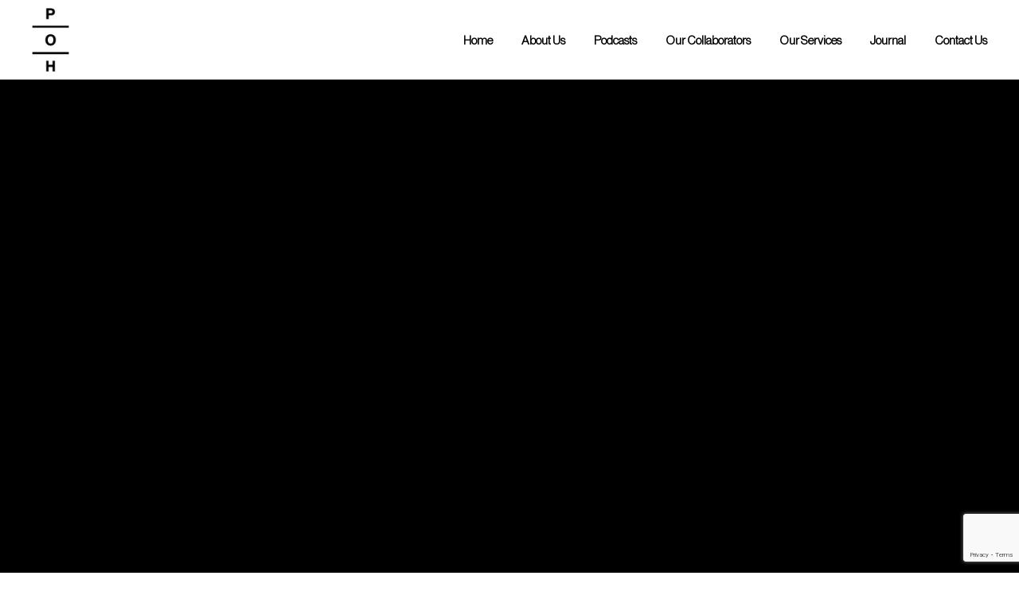

--- FILE ---
content_type: text/html; charset=UTF-8
request_url: http://principleofhospitality.com/podcast-item/ep-261-from-melbourne-to-global-cafes-mario-minichillis-prana-chai-adventure-2/
body_size: 12207
content:
<!DOCTYPE html>
<html lang="en-US">
<head>
	<meta charset="UTF-8">
	<meta name="viewport" content="width=device-width, initial-scale=1, user-scalable=yes">
	<link rel="profile" href="https://gmpg.org/xfn/11">

	<title>Cooking with Heart &#8211; Matt Golinski&#8217;s Journey to Gastronomic Excellence &#8211; Principle of Hospitality</title>
<meta name='robots' content='max-image-preview:large' />
<link rel='dns-prefetch' href='//www.googletagmanager.com' />
<link rel='dns-prefetch' href='//www.google.com' />
<link rel='dns-prefetch' href='//fonts.googleapis.com' />
<link rel='dns-prefetch' href='//s.w.org' />
<link rel="alternate" type="application/rss+xml" title="Principle of Hospitality &raquo; Feed" href="http://principleofhospitality.com/feed/" />
<link rel="alternate" type="application/rss+xml" title="Principle of Hospitality &raquo; Comments Feed" href="http://principleofhospitality.com/comments/feed/" />
<link rel="alternate" type="application/rss+xml" title="Principle of Hospitality &raquo; Cooking with Heart &#8211; Matt Golinski&#8217;s Journey to Gastronomic Excellence Comments Feed" href="http://principleofhospitality.com/podcast-item/ep-261-from-melbourne-to-global-cafes-mario-minichillis-prana-chai-adventure-2/feed/" />
		<script type="text/javascript">
			window._wpemojiSettings = {"baseUrl":"https:\/\/s.w.org\/images\/core\/emoji\/13.0.1\/72x72\/","ext":".png","svgUrl":"https:\/\/s.w.org\/images\/core\/emoji\/13.0.1\/svg\/","svgExt":".svg","source":{"concatemoji":"http:\/\/principleofhospitality.com\/wp\/wp-includes\/js\/wp-emoji-release.min.js?ver=5.7.1"}};
			!function(e,a,t){var n,r,o,i=a.createElement("canvas"),p=i.getContext&&i.getContext("2d");function s(e,t){var a=String.fromCharCode;p.clearRect(0,0,i.width,i.height),p.fillText(a.apply(this,e),0,0);e=i.toDataURL();return p.clearRect(0,0,i.width,i.height),p.fillText(a.apply(this,t),0,0),e===i.toDataURL()}function c(e){var t=a.createElement("script");t.src=e,t.defer=t.type="text/javascript",a.getElementsByTagName("head")[0].appendChild(t)}for(o=Array("flag","emoji"),t.supports={everything:!0,everythingExceptFlag:!0},r=0;r<o.length;r++)t.supports[o[r]]=function(e){if(!p||!p.fillText)return!1;switch(p.textBaseline="top",p.font="600 32px Arial",e){case"flag":return s([127987,65039,8205,9895,65039],[127987,65039,8203,9895,65039])?!1:!s([55356,56826,55356,56819],[55356,56826,8203,55356,56819])&&!s([55356,57332,56128,56423,56128,56418,56128,56421,56128,56430,56128,56423,56128,56447],[55356,57332,8203,56128,56423,8203,56128,56418,8203,56128,56421,8203,56128,56430,8203,56128,56423,8203,56128,56447]);case"emoji":return!s([55357,56424,8205,55356,57212],[55357,56424,8203,55356,57212])}return!1}(o[r]),t.supports.everything=t.supports.everything&&t.supports[o[r]],"flag"!==o[r]&&(t.supports.everythingExceptFlag=t.supports.everythingExceptFlag&&t.supports[o[r]]);t.supports.everythingExceptFlag=t.supports.everythingExceptFlag&&!t.supports.flag,t.DOMReady=!1,t.readyCallback=function(){t.DOMReady=!0},t.supports.everything||(n=function(){t.readyCallback()},a.addEventListener?(a.addEventListener("DOMContentLoaded",n,!1),e.addEventListener("load",n,!1)):(e.attachEvent("onload",n),a.attachEvent("onreadystatechange",function(){"complete"===a.readyState&&t.readyCallback()})),(n=t.source||{}).concatemoji?c(n.concatemoji):n.wpemoji&&n.twemoji&&(c(n.twemoji),c(n.wpemoji)))}(window,document,window._wpemojiSettings);
		</script>
		<style type="text/css">
img.wp-smiley,
img.emoji {
	display: inline !important;
	border: none !important;
	box-shadow: none !important;
	height: 1em !important;
	width: 1em !important;
	margin: 0 .07em !important;
	vertical-align: -0.1em !important;
	background: none !important;
	padding: 0 !important;
}
</style>
	<link rel='stylesheet' id='sbi_styles-css'  href='http://principleofhospitality.com/app/plugins/instagram-feed/css/sbi-styles.min.css?ver=6.2.1' type='text/css' media='all' />
<link rel='stylesheet' id='dripicons-css'  href='http://principleofhospitality.com/app/plugins/resonator-core/inc/icons/dripicons/assets/css/dripicons.min.css?ver=5.7.1' type='text/css' media='all' />
<link rel='stylesheet' id='elegant-icons-css'  href='http://principleofhospitality.com/app/plugins/resonator-core/inc/icons/elegant-icons/assets/css/elegant-icons.min.css?ver=5.7.1' type='text/css' media='all' />
<link rel='stylesheet' id='font-awesome-css'  href='http://principleofhospitality.com/app/plugins/resonator-core/inc/icons/font-awesome/assets/css/all.min.css?ver=5.7.1' type='text/css' media='all' />
<link rel='stylesheet' id='ionicons-css'  href='http://principleofhospitality.com/app/plugins/resonator-core/inc/icons/ionicons/assets/css/ionicons.min.css?ver=5.7.1' type='text/css' media='all' />
<link rel='stylesheet' id='linea-icons-css'  href='http://principleofhospitality.com/app/plugins/resonator-core/inc/icons/linea-icons/assets/css/linea-icons.min.css?ver=5.7.1' type='text/css' media='all' />
<link rel='stylesheet' id='linear-icons-css'  href='http://principleofhospitality.com/app/plugins/resonator-core/inc/icons/linear-icons/assets/css/linear-icons.min.css?ver=5.7.1' type='text/css' media='all' />
<link rel='stylesheet' id='material-icons-css'  href='https://fonts.googleapis.com/icon?family=Material+Icons&#038;ver=5.7.1' type='text/css' media='all' />
<link rel='stylesheet' id='simple-line-icons-css'  href='http://principleofhospitality.com/app/plugins/resonator-core/inc/icons/simple-line-icons/assets/css/simple-line-icons.min.css?ver=5.7.1' type='text/css' media='all' />
<link rel='stylesheet' id='wp-block-library-css'  href='http://principleofhospitality.com/wp/wp-includes/css/dist/block-library/style.min.css?ver=5.7.1' type='text/css' media='all' />
<link rel='stylesheet' id='contact-form-7-css'  href='http://principleofhospitality.com/app/plugins/contact-form-7/includes/css/styles.css?ver=5.4.1' type='text/css' media='all' />
<link rel='stylesheet' id='ctf_styles-css'  href='http://principleofhospitality.com/app/plugins/custom-twitter-feeds/css/ctf-styles.min.css?ver=1.8.1' type='text/css' media='all' />
<link rel='stylesheet' id='rs-plugin-settings-css'  href='http://principleofhospitality.com/app/plugins/revslider/public/assets/css/rs6.css?ver=6.4.4' type='text/css' media='all' />
<style id='rs-plugin-settings-inline-css' type='text/css'>
#rs-demo-id {}
</style>
<link rel='stylesheet' id='uaf_client_css-css'  href='http://principleofhospitality.com/app/uploads/useanyfont/uaf.css?ver=1768373020' type='text/css' media='all' />
<link rel='stylesheet' id='select2-css'  href='http://principleofhospitality.com/app/plugins/qode-framework/inc/common/assets/plugins/select2/select2.min.css?ver=5.7.1' type='text/css' media='all' />
<link rel='stylesheet' id='resonator-core-dashboard-style-css'  href='http://principleofhospitality.com/app/plugins/resonator-core/inc/core-dashboard/assets/css/core-dashboard.min.css?ver=5.7.1' type='text/css' media='all' />
<link rel='stylesheet' id='swiper-css'  href='http://principleofhospitality.com/app/themes/resonator/assets/plugins/swiper/swiper.min.css?ver=5.7.1' type='text/css' media='all' />
<link rel='stylesheet' id='resonator-main-css'  href='http://principleofhospitality.com/app/themes/resonator/assets/css/main.min.css?ver=5.7.1' type='text/css' media='all' />
<link rel='stylesheet' id='resonator-core-style-css'  href='http://principleofhospitality.com/app/plugins/resonator-core/assets/css/resonator-core.min.css?ver=5.7.1' type='text/css' media='all' />
<link rel='stylesheet' id='magnific-popup-css'  href='http://principleofhospitality.com/app/themes/resonator/assets/plugins/magnific-popup/magnific-popup.css?ver=5.7.1' type='text/css' media='all' />
<link rel='stylesheet' id='resonator-google-fonts-css'  href='https://fonts.googleapis.com/css?family=Open+Sans%3A300%2C400%2C600%2C700%7CLato%3A300%2C400%2C600%2C700%7CRoboto%3A300%2C400%2C600%2C700&#038;subset=latin-ext&#038;display=swap&#038;ver=1.0.0' type='text/css' media='all' />
<link rel='stylesheet' id='resonator-style-css'  href='http://principleofhospitality.com/app/themes/resonator/style.css?ver=5.7.1' type='text/css' media='all' />
<style id='resonator-style-inline-css' type='text/css'>
.qodef-page-title { height: 820px;background-color: #000000;}@media only screen and (max-width: 1024px) { .qodef-page-title { height: 600px;}}p { font-size: 18px;line-height: 24px;font-weight: 300;letter-spacing: 0px;}h1 { font-family: "Roboto";font-size: 65px;line-height: 65px;font-weight: 400;letter-spacing: 0px;}h2 { font-size: 50px;line-height: 50px;letter-spacing: 0px;}h4 { letter-spacing: 0px;}h5 { letter-spacing: 0px;}h6 { letter-spacing: 0px;}
</style>
<script type='text/javascript' src='http://principleofhospitality.com/wp/wp-includes/js/jquery/jquery.min.js?ver=3.5.1' id='jquery-core-js'></script>
<script type='text/javascript' src='http://principleofhospitality.com/wp/wp-includes/js/jquery/jquery-migrate.min.js?ver=3.3.2' id='jquery-migrate-js'></script>
<script type='text/javascript' src='http://principleofhospitality.com/app/plugins/revslider/public/assets/js/rbtools.min.js?ver=6.4.4' id='tp-tools-js'></script>
<script type='text/javascript' src='http://principleofhospitality.com/app/plugins/revslider/public/assets/js/rs6.min.js?ver=6.4.4' id='revmin-js'></script>

<!-- Google Analytics snippet added by Site Kit -->
<script type='text/javascript' src='https://www.googletagmanager.com/gtag/js?id=UA-226889955-1' id='google_gtagjs-js' async></script>
<script type='text/javascript' id='google_gtagjs-js-after'>
window.dataLayer = window.dataLayer || [];function gtag(){dataLayer.push(arguments);}
gtag('set', 'linker', {"domains":["principleofhospitality.com"]} );
gtag("js", new Date());
gtag("set", "developer_id.dZTNiMT", true);
gtag("config", "UA-226889955-1", {"anonymize_ip":true});
gtag("config", "G-JCLJS59CET");
</script>

<!-- End Google Analytics snippet added by Site Kit -->
<link rel="https://api.w.org/" href="http://principleofhospitality.com/wp-json/" /><link rel="EditURI" type="application/rsd+xml" title="RSD" href="http://principleofhospitality.com/wp/xmlrpc.php?rsd" />
<link rel="wlwmanifest" type="application/wlwmanifest+xml" href="http://principleofhospitality.com/wp/wp-includes/wlwmanifest.xml" /> 
<meta name="generator" content="WordPress 5.7.1" />
<link rel="canonical" href="http://principleofhospitality.com/podcast-item/ep-261-from-melbourne-to-global-cafes-mario-minichillis-prana-chai-adventure-2/" />
<link rel='shortlink' href='http://principleofhospitality.com/?p=10746' />
<link rel="alternate" type="application/json+oembed" href="http://principleofhospitality.com/wp-json/oembed/1.0/embed?url=http%3A%2F%2Fprincipleofhospitality.com%2Fpodcast-item%2Fep-261-from-melbourne-to-global-cafes-mario-minichillis-prana-chai-adventure-2%2F" />
<link rel="alternate" type="text/xml+oembed" href="http://principleofhospitality.com/wp-json/oembed/1.0/embed?url=http%3A%2F%2Fprincipleofhospitality.com%2Fpodcast-item%2Fep-261-from-melbourne-to-global-cafes-mario-minichillis-prana-chai-adventure-2%2F&#038;format=xml" />
<meta name="generator" content="Site Kit by Google 1.80.0" /><meta name="generator" content="Powered by Slider Revolution 6.4.4 - responsive, Mobile-Friendly Slider Plugin for WordPress with comfortable drag and drop interface." />
<link rel="icon" href="http://principleofhospitality.com/app/uploads/2021/02/cropped-Screen-Shot-2021-06-17-at-12.22.44-pm-32x32.png" sizes="32x32" />
<link rel="icon" href="http://principleofhospitality.com/app/uploads/2021/02/cropped-Screen-Shot-2021-06-17-at-12.22.44-pm-192x192.png" sizes="192x192" />
<link rel="apple-touch-icon" href="http://principleofhospitality.com/app/uploads/2021/02/cropped-Screen-Shot-2021-06-17-at-12.22.44-pm-180x180.png" />
<meta name="msapplication-TileImage" content="http://principleofhospitality.com/app/uploads/2021/02/cropped-Screen-Shot-2021-06-17-at-12.22.44-pm-270x270.png" />
<script type="text/javascript">function setREVStartSize(e){
			//window.requestAnimationFrame(function() {				 
				window.RSIW = window.RSIW===undefined ? window.innerWidth : window.RSIW;	
				window.RSIH = window.RSIH===undefined ? window.innerHeight : window.RSIH;	
				try {								
					var pw = document.getElementById(e.c).parentNode.offsetWidth,
						newh;
					pw = pw===0 || isNaN(pw) ? window.RSIW : pw;
					e.tabw = e.tabw===undefined ? 0 : parseInt(e.tabw);
					e.thumbw = e.thumbw===undefined ? 0 : parseInt(e.thumbw);
					e.tabh = e.tabh===undefined ? 0 : parseInt(e.tabh);
					e.thumbh = e.thumbh===undefined ? 0 : parseInt(e.thumbh);
					e.tabhide = e.tabhide===undefined ? 0 : parseInt(e.tabhide);
					e.thumbhide = e.thumbhide===undefined ? 0 : parseInt(e.thumbhide);
					e.mh = e.mh===undefined || e.mh=="" || e.mh==="auto" ? 0 : parseInt(e.mh,0);		
					if(e.layout==="fullscreen" || e.l==="fullscreen") 						
						newh = Math.max(e.mh,window.RSIH);					
					else{					
						e.gw = Array.isArray(e.gw) ? e.gw : [e.gw];
						for (var i in e.rl) if (e.gw[i]===undefined || e.gw[i]===0) e.gw[i] = e.gw[i-1];					
						e.gh = e.el===undefined || e.el==="" || (Array.isArray(e.el) && e.el.length==0)? e.gh : e.el;
						e.gh = Array.isArray(e.gh) ? e.gh : [e.gh];
						for (var i in e.rl) if (e.gh[i]===undefined || e.gh[i]===0) e.gh[i] = e.gh[i-1];
											
						var nl = new Array(e.rl.length),
							ix = 0,						
							sl;					
						e.tabw = e.tabhide>=pw ? 0 : e.tabw;
						e.thumbw = e.thumbhide>=pw ? 0 : e.thumbw;
						e.tabh = e.tabhide>=pw ? 0 : e.tabh;
						e.thumbh = e.thumbhide>=pw ? 0 : e.thumbh;					
						for (var i in e.rl) nl[i] = e.rl[i]<window.RSIW ? 0 : e.rl[i];
						sl = nl[0];									
						for (var i in nl) if (sl>nl[i] && nl[i]>0) { sl = nl[i]; ix=i;}															
						var m = pw>(e.gw[ix]+e.tabw+e.thumbw) ? 1 : (pw-(e.tabw+e.thumbw)) / (e.gw[ix]);					
						newh =  (e.gh[ix] * m) + (e.tabh + e.thumbh);
					}				
					if(window.rs_init_css===undefined) window.rs_init_css = document.head.appendChild(document.createElement("style"));					
					document.getElementById(e.c).height = newh+"px";
					window.rs_init_css.innerHTML += "#"+e.c+"_wrapper { height: "+newh+"px }";				
				} catch(e){
					console.log("Failure at Presize of Slider:" + e)
				}					   
			//});
		  };</script>
		<style type="text/css" id="wp-custom-css">
			.single-podcast-item .qodef-podcast-single .qodef-podcast-navigation {
    display:none;
}

.single-podcast-item .qodef-podcast-single .qodef-podcast-transcript {
    display:none;
}

/* Top padding in podscast title and title font size */
.qodef-podcast-single .qodef-podcast-title {
    font-size:20px !important;
    padding-top:0px !important;
}
/* Top padding in podscast image */
.qodef-podcast-single .qodef-m-player-box .qodef-e-image {
    padding-top:0px !important;
}		</style>
		</head>
<body class="podcast-item-template-default single single-podcast-item postid-10746 wp-custom-logo qode-framework-1.1.4 qodef-age-verification--opened qodef-back-to-top--enabled  qodef-header--standard qodef-header-appearance--none qodef-mobile-header--standard qodef-drop-down-second--full-width qodef-drop-down-second--default resonator-core-1.0 resonator-1.0 qodef-content-grid-1100 qodef-header-standard--right qodef-search--fullscreen elementor-default elementor-kit-19" itemscope itemtype="https://schema.org/WebPage">
		<div id="qodef-page-wrapper" class="">
		<header id="qodef-page-header" >
		<div id="qodef-page-header-inner" class="">
		<a itemprop="url" class="qodef-header-logo-link qodef-height--set" href="http://principleofhospitality.com/" style="height:80px" rel="home">
	<img width="59" height="101" src="http://principleofhospitality.com/app/uploads/2021/04/POH-Logo_Vertical-1.png" class="qodef-header-logo-image qodef--main" alt="logo main" itemprop="image" />	<img width="59" height="101" src="http://principleofhospitality.com/app/uploads/2021/04/POH-Logo_Vertical-1.png" class="qodef-header-logo-image qodef--dark" alt="logo dark" itemprop="image" />	<img width="58" height="101" src="http://principleofhospitality.com/app/uploads/2021/04/POH-Logo_Vertical-1-White.png" class="qodef-header-logo-image qodef--light" alt="logo light" itemprop="image" /></a>	<nav class="qodef-header-navigation" role="navigation" aria-label="Top Menu">
		<ul id="menu-main-menu-1" class="menu"><li class="menu-item menu-item-type-post_type menu-item-object-page menu-item-home menu-item-4914"><a href="http://principleofhospitality.com/"><span class="qodef-menu-item-text">Home</span></a></li>
<li class="menu-item menu-item-type-post_type menu-item-object-page menu-item-4795"><a href="http://principleofhospitality.com/about-us/"><span class="qodef-menu-item-text">About Us</span></a></li>
<li class="menu-item menu-item-type-custom menu-item-object-custom menu-item-has-children menu-item-8749 qodef-menu-item--narrow"><a href="https://principleofhospitality.com/episodes/"><svg class="qodef-menu-item-arrow" xmlns="http://www.w3.org/2000/svg" xmlns:xlink="http://www.w3.org/1999/xlink" width="32" height="32" viewBox="0 0 32 32"><g><path d="M 13.8,24.196c 0.39,0.39, 1.024,0.39, 1.414,0l 6.486-6.486c 0.196-0.196, 0.294-0.454, 0.292-0.71 c0-0.258-0.096-0.514-0.292-0.71L 15.214,9.804c-0.39-0.39-1.024-0.39-1.414,0c-0.39,0.39-0.39,1.024,0,1.414L 19.582,17 L 13.8,22.782C 13.41,23.172, 13.41,23.806, 13.8,24.196z"></path></g></svg><span class="qodef-menu-item-text">Podcasts</span></a>
<div class="qodef-drop-down-second"><div class="qodef-drop-down-second-inner"><ul class="sub-menu">
	<li class="menu-item menu-item-type-post_type menu-item-object-page menu-item-5096"><a href="http://principleofhospitality.com/episodes/"><span class="qodef-menu-item-text">POH Podcast</span></a></li>
	<li class="menu-item menu-item-type-post_type menu-item-object-page menu-item-8716"><a href="http://principleofhospitality.com/raw-podcast/"><span class="qodef-menu-item-text">RAW Podcast</span></a></li>
</ul></div></div>
</li>
<li class="menu-item menu-item-type-post_type menu-item-object-page menu-item-7151"><a href="http://principleofhospitality.com/our-collaborators/"><span class="qodef-menu-item-text">Our Collaborators</span></a></li>
<li class="menu-item menu-item-type-post_type menu-item-object-page menu-item-10679"><a href="http://principleofhospitality.com/our-services/"><span class="qodef-menu-item-text">Our Services</span></a></li>
<li class="menu-item menu-item-type-post_type menu-item-object-page menu-item-4792"><a href="http://principleofhospitality.com/journal/"><span class="qodef-menu-item-text">Journal</span></a></li>
<li class="menu-item menu-item-type-post_type menu-item-object-page menu-item-4794"><a href="http://principleofhospitality.com/contact-us/"><span class="qodef-menu-item-text">Contact Us</span></a></li>
</ul>	</nav>
	</div>
	</header>
<header id="qodef-page-mobile-header">
		<div id="qodef-page-mobile-header-inner" class="">
		<a itemprop="url" class="qodef-mobile-header-logo-link" href="http://principleofhospitality.com/" style="height:80px" rel="home">
	<img width="59" height="101" src="http://principleofhospitality.com/app/uploads/2021/04/POH-Logo_Vertical-1.png" class="qodef-header-logo-image qodef--main" alt="logo main" itemprop="image" />	</a><a href="javascript:void(0)"  class="qodef-opener-icon qodef-m qodef-source--predefined qodef-mobile-header-opener"  >
	<span class="qodef-m-icon qodef--open">
		<span class="qodef-m-lines"><span class="qodef-m-line qodef--1">
						<span class="qodef-m-dot qodef--1"></span>
						<span class="qodef-m-dot qodef--2"></span>
						<span class="qodef-m-dot qodef--3"></span>
					 </span><span class="qodef-m-line qodef--2">
						<span class="qodef-m-dot qodef--1"></span>
						<span class="qodef-m-dot qodef--2"></span>
						<span class="qodef-m-dot qodef--3"></span>
					 </span><span class="qodef-m-line qodef--3">
						<span class="qodef-m-dot qodef--1"></span>
						<span class="qodef-m-dot qodef--2"></span>
						<span class="qodef-m-dot qodef--3"></span>
					 </span></span>	</span>
			<span class="qodef-m-icon qodef--close">
			<span class="qodef-m-lines"><span class="qodef-m-line qodef--1">
						<span class="qodef-m-dot qodef--1"></span>
						<span class="qodef-m-dot qodef--2"></span>
						<span class="qodef-m-dot qodef--3"></span>
					 </span><span class="qodef-m-line qodef--2">
						<span class="qodef-m-dot qodef--1"></span>
						<span class="qodef-m-dot qodef--2"></span>
						<span class="qodef-m-dot qodef--3"></span>
					 </span><span class="qodef-m-line qodef--3">
						<span class="qodef-m-dot qodef--1"></span>
						<span class="qodef-m-dot qodef--2"></span>
						<span class="qodef-m-dot qodef--3"></span>
					 </span></span>		</span>
		</a>	<nav class="qodef-mobile-header-navigation" role="navigation" aria-label="Mobile Menu">
		<ul id="menu-main-menu-3" class="qodef-content-grid"><li class="menu-item menu-item-type-post_type menu-item-object-page menu-item-home menu-item-4914"><a href="http://principleofhospitality.com/"><span class="qodef-menu-item-text">Home</span></a></li>
<li class="menu-item menu-item-type-post_type menu-item-object-page menu-item-4795"><a href="http://principleofhospitality.com/about-us/"><span class="qodef-menu-item-text">About Us</span></a></li>
<li class="menu-item menu-item-type-custom menu-item-object-custom menu-item-has-children menu-item-8749 qodef-menu-item--narrow"><a href="https://principleofhospitality.com/episodes/"><svg class="qodef-menu-item-arrow" xmlns="http://www.w3.org/2000/svg" xmlns:xlink="http://www.w3.org/1999/xlink" width="32" height="32" viewBox="0 0 32 32"><g><path d="M 13.8,24.196c 0.39,0.39, 1.024,0.39, 1.414,0l 6.486-6.486c 0.196-0.196, 0.294-0.454, 0.292-0.71 c0-0.258-0.096-0.514-0.292-0.71L 15.214,9.804c-0.39-0.39-1.024-0.39-1.414,0c-0.39,0.39-0.39,1.024,0,1.414L 19.582,17 L 13.8,22.782C 13.41,23.172, 13.41,23.806, 13.8,24.196z"></path></g></svg><span class="qodef-menu-item-text">Podcasts</span></a>
<div class="qodef-drop-down-second"><div class="qodef-drop-down-second-inner"><ul class="sub-menu">
	<li class="menu-item menu-item-type-post_type menu-item-object-page menu-item-5096"><a href="http://principleofhospitality.com/episodes/"><span class="qodef-menu-item-text">POH Podcast</span></a></li>
	<li class="menu-item menu-item-type-post_type menu-item-object-page menu-item-8716"><a href="http://principleofhospitality.com/raw-podcast/"><span class="qodef-menu-item-text">RAW Podcast</span></a></li>
</ul></div></div>
</li>
<li class="menu-item menu-item-type-post_type menu-item-object-page menu-item-7151"><a href="http://principleofhospitality.com/our-collaborators/"><span class="qodef-menu-item-text">Our Collaborators</span></a></li>
<li class="menu-item menu-item-type-post_type menu-item-object-page menu-item-10679"><a href="http://principleofhospitality.com/our-services/"><span class="qodef-menu-item-text">Our Services</span></a></li>
<li class="menu-item menu-item-type-post_type menu-item-object-page menu-item-4792"><a href="http://principleofhospitality.com/journal/"><span class="qodef-menu-item-text">Journal</span></a></li>
<li class="menu-item menu-item-type-post_type menu-item-object-page menu-item-4794"><a href="http://principleofhospitality.com/contact-us/"><span class="qodef-menu-item-text">Contact Us</span></a></li>
</ul>	</nav>
	</div>
	</header>
		<div id="qodef-page-outer">
			<div class="qodef-page-title qodef-m qodef-title--standard qodef-alignment--left qodef-vertical-alignment--header-bottom">
		<div class="qodef-m-inner">
		<div class="qodef-m-content qodef-content-grid ">
    <h1 class="qodef-m-title entry-title">
        Cooking with Heart &#8211; Matt Golinski&#8217;s Journey to Gastronomic Excellence    </h1>
    <div class="qodef-podcast-title-area-links">
				</div>
</div>
	</div>
	</div>
			<div id="qodef-page-inner" class="qodef-content-full-width">
<main id="qodef-page-content" class="qodef-grid qodef-layout--template ">
	<div class="qodef-grid-inner clear">
		<div class="qodef-grid-item qodef-page-content-section qodef-col--12">
	<div class="qodef-podcast qodef-m qodef-podcast-single">
		<article class="qodef-podcast-single-item qodef-e post-10746 podcast-item type-podcast-item status-publish has-post-thumbnail hentry podcast-category-hospitality podcast-tag-feature-on-homepage podcast-season-85">
    <div class="qodef-e-inner">
        <div class="qodef-e-content qodef-grid qodef-layout--template ">
	        <div class="qodef-m-player-box qodef-content-grid">
	        <div class="qodef-e-image">
			<img width="650" height="650" src="http://principleofhospitality.com/app/uploads/2024/01/POH_ep-262-C-01-100-650x650.jpg" class="attachment-resonator_image_size_square size-resonator_image_size_square wp-post-image" alt="" loading="lazy" srcset="http://principleofhospitality.com/app/uploads/2024/01/POH_ep-262-C-01-100-650x650.jpg 650w, http://principleofhospitality.com/app/uploads/2024/01/POH_ep-262-C-01-100-300x300.jpg 300w, http://principleofhospitality.com/app/uploads/2024/01/POH_ep-262-C-01-100-1024x1024.jpg 1024w, http://principleofhospitality.com/app/uploads/2024/01/POH_ep-262-C-01-100-150x150.jpg 150w, http://principleofhospitality.com/app/uploads/2024/01/POH_ep-262-C-01-100-768x768.jpg 768w, http://principleofhospitality.com/app/uploads/2024/01/POH_ep-262-C-01-100.jpg 1081w" sizes="(max-width: 650px) 100vw, 650px" />        </div>
	    <div class="qodef-m-box-info">
        <h3 itemprop="name" class="qodef-e-title entry-title qodef-podcast-title">
			Cooking with Heart &#8211; Matt Golinski&#8217;s Journey to Gastronomic Excellence        </h3>
        <div class="qodef-m-info-top">
	        	<div>
        Episode         262    </div>
	        	<div class="qodef-e qodef-info--category">
		<div class="qodef-e-categories">
							<a itemprop="url" class="qodef-e-category" href="http://principleofhospitality.com/podcast-category/hospitality/">
					Hospitality				</a>
					</div>
	</div>


	                    <div class="qodef-recipe-video-length">
		        37:28            </div>
            
        </div>
	            <div class="qodef-podcast-player" data-playing-id="10746">
            <audio>
                <source src="http://principleofhospitality.com/app/uploads/2024/01/Matt-Golinski-V1.2_262.mp3" type="audio/mp3" />
            </audio>
        </div>
    </div>
</div>
            <div class="qodef-podcast-content-holder qodef-content-grid qodef-grid-inner clear">
	            <div class="qodef-grid-item qodef-col--9">
		            <div class="qodef-e qodef-podcast-content">
	<div class="xgmjVLxjqfcXK5BV_XyN">
<div class="xgmjVLxjqfcXK5BV_XyN">
<p class="Text__TextElement-sc-if376j-0 duYgEj encore-text-body-medium umouqjSkMUbvF4I_Xz6r" data-encore-id="text">n this exciting episode, we sat down with the one and only Matt Golinski, a household name in Australia&#8217;s culinary scene. Best known for his dynamic presence on the TV show &#8216;Ready Steady Cook,&#8217; Matt opens up about his deep-rooted passion for cooking and his journey in the gastronomic world.</p>
</div>
<div class="xgmjVLxjqfcXK5BV_XyN"></div>
<div class="xgmjVLxjqfcXK5BV_XyN">
<p class="Text__TextElement-sc-if376j-0 duYgEj encore-text-body-medium umouqjSkMUbvF4I_Xz6r" data-encore-id="text">🎙 Key Takeaways:</p>
</div>
<div class="xgmjVLxjqfcXK5BV_XyN">
<p class="Text__TextElement-sc-if376j-0 duYgEj encore-text-body-medium umouqjSkMUbvF4I_Xz6r" data-encore-id="text">-TV&#8217;s Influence: Matt shares how &#8216;Ready Steady Cook&#8217; shaped his cooking philosophy and deepened his relationship with food.</p>
</div>
<div class="xgmjVLxjqfcXK5BV_XyN">
<p class="Text__TextElement-sc-if376j-0 duYgEj encore-text-body-medium umouqjSkMUbvF4I_Xz6r" data-encore-id="text">-Creativity in the Kitchen: Matt dives into his favourite culinary techniques and ingredients that make his dishes stand out.</p>
</div>
<div class="xgmjVLxjqfcXK5BV_XyN">
<p class="Text__TextElement-sc-if376j-0 duYgEj encore-text-body-medium umouqjSkMUbvF4I_Xz6r" data-encore-id="text">-Staying Motivated: Amidst the high-stakes, fast-paced nature of the industry, Matt discusses the secrets behind his unwavering motivation and passion for the culinary arts.</p>
</div>
<div class="xgmjVLxjqfcXK5BV_XyN">
<p class="Text__TextElement-sc-if376j-0 duYgEj encore-text-body-medium umouqjSkMUbvF4I_Xz6r" data-encore-id="text">-Beyond the Kitchen: Matt is not just a chef but also a giver. He talks about his philanthropic efforts and how chefs can have a broader impact on the community.</p>
</div>
<div class="xgmjVLxjqfcXK5BV_XyN">
<p class="Text__TextElement-sc-if376j-0 duYgEj encore-text-body-medium umouqjSkMUbvF4I_Xz6r" data-encore-id="text">-Legacy: What does Matt want to leave behind? Listen as he delves into the footprint he wishes to leave on the hospitality industry.</p>
</div>
<div class="xgmjVLxjqfcXK5BV_XyN"></div>
<div class="xgmjVLxjqfcXK5BV_XyN">
<p class="Text__TextElement-sc-if376j-0 duYgEj encore-text-body-medium umouqjSkMUbvF4I_Xz6r" data-encore-id="text">Please find our guest information here:</p>
</div>
<div class="xgmjVLxjqfcXK5BV_XyN">
<p class="Text__TextElement-sc-if376j-0 duYgEj encore-text-body-medium umouqjSkMUbvF4I_Xz6r" data-encore-id="text">Website: <a draggable="false" href="https://mattgolinski.com.au/" target="_blank" rel="noopener nofollow">https://mattgolinski.com.au/</a></p>
</div>
<div class="xgmjVLxjqfcXK5BV_XyN">
<p class="Text__TextElement-sc-if376j-0 duYgEj encore-text-body-medium umouqjSkMUbvF4I_Xz6r" data-encore-id="text">Instagram: <a draggable="false" href="https://www.instagram.com/mattgolinski/" target="_blank" rel="noopener nofollow">https://www.instagram.com/mattgolinski/</a></p>
</div>
<div class="xgmjVLxjqfcXK5BV_XyN"></div>
<div class="xgmjVLxjqfcXK5BV_XyN">
<p class="Text__TextElement-sc-if376j-0 duYgEj encore-text-body-medium umouqjSkMUbvF4I_Xz6r" data-encore-id="text">Please find us here at POH:</p>
</div>
<div class="xgmjVLxjqfcXK5BV_XyN">
<p class="Text__TextElement-sc-if376j-0 duYgEj encore-text-body-medium umouqjSkMUbvF4I_Xz6r" data-encore-id="text">Website: <a draggable="false" href="https://principleofhospitality.com/" target="_blank" rel="noopener nofollow">https://principleofhospitality.com/</a></p>
</div>
<div class="xgmjVLxjqfcXK5BV_XyN">
<p class="Text__TextElement-sc-if376j-0 duYgEj encore-text-body-medium umouqjSkMUbvF4I_Xz6r" data-encore-id="text">Instagram: <a draggable="false" href="https://www.instagram.com/principle_of_hospitality/" target="_blank" rel="noopener nofollow">https://www.instagram.com/principle_of_hospitality/</a></p>
</div>
<div class="xgmjVLxjqfcXK5BV_XyN"></div>
<div class="xgmjVLxjqfcXK5BV_XyN">
<p class="Text__TextElement-sc-if376j-0 duYgEj encore-text-body-medium umouqjSkMUbvF4I_Xz6r" data-encore-id="text">Mentioned in this episode:</p>
</div>
<div class="xgmjVLxjqfcXK5BV_XyN">
<p class="Text__TextElement-sc-if376j-0 duYgEj encore-text-body-medium umouqjSkMUbvF4I_Xz6r" data-encore-id="text">Loaded</p>
</div>
<div class="xgmjVLxjqfcXK5BV_XyN">
<p class="Text__TextElement-sc-if376j-0 duYgEj encore-text-body-medium umouqjSkMUbvF4I_Xz6r" data-encore-id="text">Now, if you feel like you can never get on top of your back-of-house ops, you’ll want to hear about our sponsor for this season &#8211; Loaded.<br />
Loaded&#8217;s hospitality management software has changed the game for hospitality performance in New Zealand, and they’ve just arrived in Australia to help you do the same. Their everything-in-one-place platform helps you master your reporting and inventory, simplify your recipe and menu management, reduce your cogs, and becomes an epic central hub that immediately puts you in control.<br />
We&#8217;ve seen Loaded’s impact first-hand, and if you’re running a bar, Pub, restaurant or cafe you need to reach out to the team. Check them out at loadedhub.com</p>
</div>
</div>
</div>	            </div>
	            <div class="qodef-grid-item qodef-col--3">
		            <div class="qodef-e qodef-episode-links-content">
<div class="qodef-episode-links">
	<h5 class="qodef-e-title">
		Listen on:	</h5>
</div>
	<div class="qodef-episode-link">
		<a class="qodef-shortcode qodef-m  qodef-button qodef-layout--textual  qodef-html--link" href="https://podcasts.apple.com/au/podcast/ep-262-cooking-with-heart-matt-golinskis-journey-to/id1361270811?i=1000629458843" target="_self"  >	<span class="qodef-m-text">Apple Podcast</span>    <svg xmlns="http://www.w3.org/2000/svg" xmlns:xlink="http://www.w3.org/1999/xlink" x="0px" y="0px"         viewBox="0 0 19.2 12.7" style="enable-background:new 0 0 19.2 12.7;" xml:space="preserve">        <g>            <g>                <line x1="18" y1="6.4" x2="0" y2="6.4"/>            </g>            <path d="M13,0.6"/>            <polyline points="12.5,0.4 18.5,6.4 12.5,12.4 	"/>        </g>    </svg></a>	</div>
	<div class="qodef-episode-link">
		<a class="qodef-shortcode qodef-m  qodef-button qodef-layout--textual  qodef-html--link" href="https://open.spotify.com/episode/47oYpreeYfZV1NReX9wgoI" target="_self"  >	<span class="qodef-m-text">Spotify</span>    <svg xmlns="http://www.w3.org/2000/svg" xmlns:xlink="http://www.w3.org/1999/xlink" x="0px" y="0px"         viewBox="0 0 19.2 12.7" style="enable-background:new 0 0 19.2 12.7;" xml:space="preserve">        <g>            <g>                <line x1="18" y1="6.4" x2="0" y2="6.4"/>            </g>            <path d="M13,0.6"/>            <polyline points="12.5,0.4 18.5,6.4 12.5,12.4 	"/>        </g>    </svg></a>	</div>
</div>

	            </div>
            </div>
            <div class="qodef-podcast-navigation">
	            <div class="qodef-m-image">
	</div>
<div class="qodef-m-items">
	</div>            </div>
            <div class="qodef-podcast-transcript qodef-content-grid">
		        
<div class="qodef-m-text">
	</div>
<div class="qodef-m-image">
	</div>
            </div>
            <div class="qodef-podcast-hosts qodef-content-grid">
	            <div class="qodef-top-holder">
	<h2 class="qodef-e qodef-info--title">
		Meet your hosts:	</h2>
	<div class="qodef-m-link-holder">
			</div>
</div>
<div class="qodef-grid-item qodef-page-content-section qodef-col--12">
	<div class="qodef-shortcode qodef-m  qodef-team-list qodef-item-layout--info-below qodef-grid qodef-layout--columns  qodef-gutter--extra-large qodef-col-num--3 qodef-item-layout--info-below qodef--no-bottom-space qodef-pagination--off qodef-responsive--custom qodef-col-num--1440--3 qodef-col-num--1366--3 qodef-col-num--1024--2 qodef-col-num--768--2 qodef-col-num--680--1 qodef-col-num--480--1" data-options="{&quot;plugin&quot;:&quot;resonator_core&quot;,&quot;module&quot;:&quot;post-types\/team\/shortcodes&quot;,&quot;shortcode&quot;:&quot;team-list&quot;,&quot;post_type&quot;:&quot;team&quot;,&quot;next_page&quot;:&quot;2&quot;,&quot;behavior&quot;:&quot;columns&quot;,&quot;images_proportion&quot;:&quot;full&quot;,&quot;columns&quot;:&quot;3&quot;,&quot;columns_responsive&quot;:&quot;custom&quot;,&quot;columns_1440&quot;:&quot;3&quot;,&quot;columns_1366&quot;:&quot;3&quot;,&quot;columns_1024&quot;:&quot;2&quot;,&quot;columns_768&quot;:&quot;2&quot;,&quot;columns_680&quot;:&quot;1&quot;,&quot;columns_480&quot;:&quot;1&quot;,&quot;space&quot;:&quot;extra-large&quot;,&quot;posts_per_page&quot;:&quot;3&quot;,&quot;orderby&quot;:&quot;date&quot;,&quot;order&quot;:&quot;DESC&quot;,&quot;additional_params&quot;:&quot;id&quot;,&quot;post_ids&quot;:&quot;2322,&quot;,&quot;layout&quot;:&quot;info-below&quot;,&quot;title_tag&quot;:&quot;h4&quot;,&quot;pagination_type&quot;:&quot;no-pagination&quot;,&quot;object_class_name&quot;:&quot;ResonatorCoreTeamListShortcode&quot;,&quot;taxonomy_filter&quot;:&quot;team-category&quot;,&quot;additional_query_args&quot;:{&quot;orderby&quot;:&quot;post__in&quot;,&quot;post__in&quot;:[&quot;2322&quot;,&quot;&quot;]},&quot;unique&quot;:639,&quot;item_classes&quot;:&quot;qodef-e qodef-grid-item&quot;,&quot;space_value&quot;:35}">		<div class="qodef-grid-inner clear">		<p class="qodef-m-posts-not-found qodef-grid-item">No posts were found for provided query parameters.</p>	</div>	</div></div>
            </div>
        </div>
    </div>
</article>
	</div>
</div>	</div>
</main>
			</div><!-- close #qodef-page-inner div from header.php -->
		</div><!-- close #qodef-page-outer div from header.php -->
		<footer id="qodef-page-footer" >
		<div id="qodef-page-footer-top-area">
		<div id="qodef-page-footer-top-area-inner" class="qodef-content-grid">
			<div class="qodef-grid qodef-responsive--custom qodef-layout--template">
				<div class="qodef-grid-inner clear">
											<div class="qodef-grid-item qodef-col--25 qodef--1024-col-6">
							<div id="media_image-2" class="widget widget_media_image" data-area="footer_top_area_column_1"><img width="58" height="101" src="http://principleofhospitality.com/app/uploads/2021/04/POH-Logo_Vertical-1-White.png" class="image wp-image-4998  attachment-60x104 size-60x104" alt="" loading="lazy" style="max-width: 100%; height: auto;" /></div>						</div>
											<div class="qodef-grid-item qodef-col--50 qodef--1024-col-6">
							<div id="text-7" class="widget widget_text" data-area="footer_top_area_column_2">			<div class="textwidget"><h3 style="color: #fff;">We collaborate with ambitious hospitality brands and people; let&#8217;s build something great together.</h3>
</div>
		</div>						</div>
											<div class="qodef-grid-item qodef-col--25 qodef--1024-col-6">
													</div>
									</div>
			</div>
		</div>
	</div>
	<div id="qodef-page-footer-bottom-area">
		<div id="qodef-page-footer-bottom-area-inner" class="qodef-content-grid">
			<div class="qodef-grid qodef-layout--columns qodef-responsive--custom qodef-col-num--4">
				<div class="qodef-grid-inner clear">
											<div class="qodef-grid-item">
													</div>
											<div class="qodef-grid-item">
							<div id="text-4" class="widget widget_text" data-area="footer_bottom_area_column_2">			<div class="textwidget"><p>Start a conversation:</p>
<p><a href="mailto:info@principledesign.com.au">info@principleofhospitality.com</a></p>
<p><a href="tel:0394162717">03 9416 2717</a></p>
</div>
		</div>						</div>
											<div class="qodef-grid-item">
							<div id="text-5" class="widget widget_text" data-area="footer_bottom_area_column_3">			<div class="textwidget"><p>Find us here:</p>
<p>14/661-663 Victoria St, Abbotsford 3067</p>
<p>Melbourne, Victoria, Australia</p>
</div>
		</div>						</div>
											<div class="qodef-grid-item">
							<div id="text-6" class="widget widget_text" data-area="footer_bottom_area_column_4">			<div class="textwidget"><p>Follow us on:</p>
<p><a href="https://www.instagram.com/principle_of_hospitality/">Instagram</a>  |  <a href="https://www.linkedin.com/company/principleofhospitality/?originalSubdomain=au">Linkedin</a><br />
<a href="https://open.spotify.com/show/5oXD4VaHdKHpw55k8g1bko">Spotify</a>  |  <a href="https://podcasts.apple.com/au/podcast/principle-of-hospitality-the-podcast/id1361270811?mt=2">Apple Podcast</a></p>
</div>
		</div>						</div>
									</div>
			</div>
		</div>
	</div>
</footer>
<a id="qodef-back-to-top" href="#">
    <span class="qodef-back-to-top-icon">
		<span class="qodef-icon-elegant-icons arrow_carrot-up" ></span>    </span>
</a><div id="qodef-podcast-popup-modal" class="qodef-pp-holder">
    <div class="qodef-content-grid">
        <div class="qodef-m-player-box">
            <div class="qodef-e-image">
            </div>
            <div class="qodef-m-box-info">
                <a class="qodef-e-title-link" href="">
                    <h5 itemprop="name" class="qodef-e-title entry-title qodef-podcast-title">
                    </h5>
                </a>
                <div class="qodef-m-info-top">
                    <div class="qodef-m-episode-number"></div>
                </div>
            </div>
            <div class="qodef-podcast-player">
            </div>
        </div>

	    <!--close btn for responsive-->
	    <a class="qodef-pp-close" href="javascript:void(0)">
		    <svg x="0px" y="0px" width="18.991px" height="18.886px" viewBox="0.726 0.094 18.991 18.886" enable-background="new 0.726 0.094 18.991 18.886" xml:space="preserve">
				<rect x="-1.846" y="8.3" transform="matrix(-0.7074 -0.7068 0.7068 -0.7074 10.8031 23.5363)" width="24.239" height="2.463"/>
			    <rect x="-1.956" y="8.306" transform="matrix(0.7068 -0.7074 0.7074 0.7068 -3.7672 9.985)" width="24.237" height="2.463"/>
			</svg>
	    </a>

    </div>
    <a class="qodef-pp-close" href="javascript:void(0)">
        <svg x="0px" y="0px" width="18.991px" height="18.886px" viewBox="0.726 0.094 18.991 18.886" enable-background="new 0.726 0.094 18.991 18.886" xml:space="preserve">
			<rect x="-1.846" y="8.3" transform="matrix(-0.7074 -0.7068 0.7068 -0.7074 10.8031 23.5363)" width="24.239" height="2.463"/>
            <rect x="-1.956" y="8.306" transform="matrix(0.7068 -0.7074 0.7074 0.7068 -3.7672 9.985)" width="24.237" height="2.463"/>
		</svg>
    </a>
</div>
	</div><!-- close #qodef-page-wrapper div from header.php -->
	<!-- Instagram Feed JS -->
<script type="text/javascript">
var sbiajaxurl = "http://principleofhospitality.com/wp/wp-admin/admin-ajax.php";
</script>
<script type='text/javascript' src='http://principleofhospitality.com/wp/wp-includes/js/dist/vendor/wp-polyfill.min.js?ver=7.4.4' id='wp-polyfill-js'></script>
<script type='text/javascript' id='wp-polyfill-js-after'>
( 'fetch' in window ) || document.write( '<script src="http://principleofhospitality.com/wp/wp-includes/js/dist/vendor/wp-polyfill-fetch.min.js?ver=3.0.0"></scr' + 'ipt>' );( document.contains ) || document.write( '<script src="http://principleofhospitality.com/wp/wp-includes/js/dist/vendor/wp-polyfill-node-contains.min.js?ver=3.42.0"></scr' + 'ipt>' );( window.DOMRect ) || document.write( '<script src="http://principleofhospitality.com/wp/wp-includes/js/dist/vendor/wp-polyfill-dom-rect.min.js?ver=3.42.0"></scr' + 'ipt>' );( window.URL && window.URL.prototype && window.URLSearchParams ) || document.write( '<script src="http://principleofhospitality.com/wp/wp-includes/js/dist/vendor/wp-polyfill-url.min.js?ver=3.6.4"></scr' + 'ipt>' );( window.FormData && window.FormData.prototype.keys ) || document.write( '<script src="http://principleofhospitality.com/wp/wp-includes/js/dist/vendor/wp-polyfill-formdata.min.js?ver=3.0.12"></scr' + 'ipt>' );( Element.prototype.matches && Element.prototype.closest ) || document.write( '<script src="http://principleofhospitality.com/wp/wp-includes/js/dist/vendor/wp-polyfill-element-closest.min.js?ver=2.0.2"></scr' + 'ipt>' );( 'objectFit' in document.documentElement.style ) || document.write( '<script src="http://principleofhospitality.com/wp/wp-includes/js/dist/vendor/wp-polyfill-object-fit.min.js?ver=2.3.4"></scr' + 'ipt>' );
</script>
<script type='text/javascript' id='contact-form-7-js-extra'>
/* <![CDATA[ */
var wpcf7 = {"api":{"root":"http:\/\/principleofhospitality.com\/wp-json\/","namespace":"contact-form-7\/v1"}};
/* ]]> */
</script>
<script type='text/javascript' src='http://principleofhospitality.com/app/plugins/contact-form-7/includes/js/index.js?ver=5.4.1' id='contact-form-7-js'></script>
<script type='text/javascript' src='http://principleofhospitality.com/wp/wp-includes/js/hoverIntent.min.js?ver=1.8.1' id='hoverIntent-js'></script>
<script type='text/javascript' src='http://principleofhospitality.com/wp/wp-includes/js/jquery/ui/core.min.js?ver=1.12.1' id='jquery-ui-core-js'></script>
<script type='text/javascript' src='http://principleofhospitality.com/app/plugins/resonator-core/assets/plugins/jquery/jquery.easing.1.3.js?ver=5.7.1' id='jquery-easing-1.3-js'></script>
<script type='text/javascript' src='http://principleofhospitality.com/app/plugins/resonator-core/assets/plugins/modernizr/modernizr.js?ver=5.7.1' id='modernizr-js'></script>
<script type='text/javascript' src='http://principleofhospitality.com/app/plugins/resonator-core/assets/plugins/tweenmax/tweenmax.min.js?ver=5.7.1' id='tweenmax-js'></script>
<script type='text/javascript' src='http://principleofhospitality.com/app/plugins/resonator-core/inc/post-types/podcast/assets/js/plugins/mediaelement-and-player.js?ver=5.7.1' id='mediaelement-player-js'></script>
<script type='text/javascript' src='http://principleofhospitality.com/app/plugins/resonator-core/inc/post-types/podcast/assets/js/plugins/mediaelement-jump-forward.js?ver=5.7.1' id='mediaelement-jump-forward-js'></script>
<script type='text/javascript' src='http://principleofhospitality.com/app/plugins/resonator-core/inc/post-types/podcast/assets/js/plugins/mediaelement-skip-back.js?ver=5.7.1' id='mediaelement-skip-back-js'></script>
<script type='text/javascript' id='resonator-main-js-js-extra'>
/* <![CDATA[ */
var qodefGlobal = {"vars":{"adminBarHeight":0,"iconArrowLeft":"<svg  xmlns=\"http:\/\/www.w3.org\/2000\/svg\" xmlns:xlink=\"http:\/\/www.w3.org\/1999\/xlink\" x=\"0px\" y=\"0px\" viewBox=\"0 0 26 50.9\" xml:space=\"preserve\"><polyline points=\"25.6,0.4 0.7,25.5 25.6,50.6 \"\/><\/svg>","iconArrowRight":"<svg  xmlns=\"http:\/\/www.w3.org\/2000\/svg\" xmlns:xlink=\"http:\/\/www.w3.org\/1999\/xlink\" x=\"0px\" y=\"0px\" viewBox=\"0 0 26 50.9\" xml:space=\"preserve\"><polyline points=\"0.4,50.6 25.3,25.5 0.4,0.4 \"\/><\/svg>","iconClose":"<svg  xmlns=\"http:\/\/www.w3.org\/2000\/svg\" xmlns:xlink=\"http:\/\/www.w3.org\/1999\/xlink\" width=\"32\" height=\"32\" viewBox=\"0 0 32 32\"><g><path d=\"M 10.050,23.95c 0.39,0.39, 1.024,0.39, 1.414,0L 17,18.414l 5.536,5.536c 0.39,0.39, 1.024,0.39, 1.414,0 c 0.39-0.39, 0.39-1.024,0-1.414L 18.414,17l 5.536-5.536c 0.39-0.39, 0.39-1.024,0-1.414c-0.39-0.39-1.024-0.39-1.414,0 L 17,15.586L 11.464,10.050c-0.39-0.39-1.024-0.39-1.414,0c-0.39,0.39-0.39,1.024,0,1.414L 15.586,17l-5.536,5.536 C 9.66,22.926, 9.66,23.56, 10.050,23.95z\"><\/path><\/g><\/svg>","topAreaHeight":0,"restUrl":"http:\/\/principleofhospitality.com\/wp-json\/","restNonce":"e0d12d57ed","paginationRestRoute":"resonator\/v1\/get-posts","authorPaginationRestRoute":"resonator\/v1\/get-authors","headerHeight":100,"mobileHeaderHeight":70}};
/* ]]> */
</script>
<script type='text/javascript' src='http://principleofhospitality.com/app/themes/resonator/assets/js/main.min.js?ver=5.7.1' id='resonator-main-js-js'></script>
<script type='text/javascript' src='http://principleofhospitality.com/app/plugins/resonator-core/assets/js/resonator-core.min.js?ver=5.7.1' id='resonator-core-script-js'></script>
<script type='text/javascript' src='http://principleofhospitality.com/app/themes/resonator/assets/plugins/waitforimages/jquery.waitforimages.js?ver=5.7.1' id='jquery-waitforimages-js'></script>
<script type='text/javascript' src='http://principleofhospitality.com/app/themes/resonator/assets/plugins/appear/jquery.appear.js?ver=5.7.1' id='jquery-appear-js'></script>
<script type='text/javascript' src='http://principleofhospitality.com/app/plugins/elementor/assets/lib/swiper/swiper.min.js?ver=5.3.6' id='swiper-js'></script>
<script type='text/javascript' src='http://principleofhospitality.com/app/themes/resonator/assets/plugins/magnific-popup/jquery.magnific-popup.min.js?ver=5.7.1' id='jquery-magnific-popup-js'></script>
<script type='text/javascript' src='http://principleofhospitality.com/wp/wp-includes/js/comment-reply.min.js?ver=5.7.1' id='comment-reply-js'></script>
<script type='text/javascript' src='https://www.google.com/recaptcha/api.js?render=6LdmEpEbAAAAAIwWEbmCWPgsFt-9lQbInS3kbuju&#038;ver=3.0' id='google-recaptcha-js'></script>
<script type='text/javascript' id='wpcf7-recaptcha-js-extra'>
/* <![CDATA[ */
var wpcf7_recaptcha = {"sitekey":"6LdmEpEbAAAAAIwWEbmCWPgsFt-9lQbInS3kbuju","actions":{"homepage":"homepage","contactform":"contactform"}};
/* ]]> */
</script>
<script type='text/javascript' src='http://principleofhospitality.com/app/plugins/contact-form-7/modules/recaptcha/index.js?ver=5.4.1' id='wpcf7-recaptcha-js'></script>
<script type='text/javascript' src='http://principleofhospitality.com/wp/wp-includes/js/wp-embed.min.js?ver=5.7.1' id='wp-embed-js'></script>
</body>
</html>


--- FILE ---
content_type: text/html; charset=utf-8
request_url: https://www.google.com/recaptcha/api2/anchor?ar=1&k=6LdmEpEbAAAAAIwWEbmCWPgsFt-9lQbInS3kbuju&co=aHR0cDovL3ByaW5jaXBsZW9maG9zcGl0YWxpdHkuY29tOjgw&hl=en&v=9TiwnJFHeuIw_s0wSd3fiKfN&size=invisible&anchor-ms=20000&execute-ms=30000&cb=fjgun2fv7i09
body_size: 49103
content:
<!DOCTYPE HTML><html dir="ltr" lang="en"><head><meta http-equiv="Content-Type" content="text/html; charset=UTF-8">
<meta http-equiv="X-UA-Compatible" content="IE=edge">
<title>reCAPTCHA</title>
<style type="text/css">
/* cyrillic-ext */
@font-face {
  font-family: 'Roboto';
  font-style: normal;
  font-weight: 400;
  font-stretch: 100%;
  src: url(//fonts.gstatic.com/s/roboto/v48/KFO7CnqEu92Fr1ME7kSn66aGLdTylUAMa3GUBHMdazTgWw.woff2) format('woff2');
  unicode-range: U+0460-052F, U+1C80-1C8A, U+20B4, U+2DE0-2DFF, U+A640-A69F, U+FE2E-FE2F;
}
/* cyrillic */
@font-face {
  font-family: 'Roboto';
  font-style: normal;
  font-weight: 400;
  font-stretch: 100%;
  src: url(//fonts.gstatic.com/s/roboto/v48/KFO7CnqEu92Fr1ME7kSn66aGLdTylUAMa3iUBHMdazTgWw.woff2) format('woff2');
  unicode-range: U+0301, U+0400-045F, U+0490-0491, U+04B0-04B1, U+2116;
}
/* greek-ext */
@font-face {
  font-family: 'Roboto';
  font-style: normal;
  font-weight: 400;
  font-stretch: 100%;
  src: url(//fonts.gstatic.com/s/roboto/v48/KFO7CnqEu92Fr1ME7kSn66aGLdTylUAMa3CUBHMdazTgWw.woff2) format('woff2');
  unicode-range: U+1F00-1FFF;
}
/* greek */
@font-face {
  font-family: 'Roboto';
  font-style: normal;
  font-weight: 400;
  font-stretch: 100%;
  src: url(//fonts.gstatic.com/s/roboto/v48/KFO7CnqEu92Fr1ME7kSn66aGLdTylUAMa3-UBHMdazTgWw.woff2) format('woff2');
  unicode-range: U+0370-0377, U+037A-037F, U+0384-038A, U+038C, U+038E-03A1, U+03A3-03FF;
}
/* math */
@font-face {
  font-family: 'Roboto';
  font-style: normal;
  font-weight: 400;
  font-stretch: 100%;
  src: url(//fonts.gstatic.com/s/roboto/v48/KFO7CnqEu92Fr1ME7kSn66aGLdTylUAMawCUBHMdazTgWw.woff2) format('woff2');
  unicode-range: U+0302-0303, U+0305, U+0307-0308, U+0310, U+0312, U+0315, U+031A, U+0326-0327, U+032C, U+032F-0330, U+0332-0333, U+0338, U+033A, U+0346, U+034D, U+0391-03A1, U+03A3-03A9, U+03B1-03C9, U+03D1, U+03D5-03D6, U+03F0-03F1, U+03F4-03F5, U+2016-2017, U+2034-2038, U+203C, U+2040, U+2043, U+2047, U+2050, U+2057, U+205F, U+2070-2071, U+2074-208E, U+2090-209C, U+20D0-20DC, U+20E1, U+20E5-20EF, U+2100-2112, U+2114-2115, U+2117-2121, U+2123-214F, U+2190, U+2192, U+2194-21AE, U+21B0-21E5, U+21F1-21F2, U+21F4-2211, U+2213-2214, U+2216-22FF, U+2308-230B, U+2310, U+2319, U+231C-2321, U+2336-237A, U+237C, U+2395, U+239B-23B7, U+23D0, U+23DC-23E1, U+2474-2475, U+25AF, U+25B3, U+25B7, U+25BD, U+25C1, U+25CA, U+25CC, U+25FB, U+266D-266F, U+27C0-27FF, U+2900-2AFF, U+2B0E-2B11, U+2B30-2B4C, U+2BFE, U+3030, U+FF5B, U+FF5D, U+1D400-1D7FF, U+1EE00-1EEFF;
}
/* symbols */
@font-face {
  font-family: 'Roboto';
  font-style: normal;
  font-weight: 400;
  font-stretch: 100%;
  src: url(//fonts.gstatic.com/s/roboto/v48/KFO7CnqEu92Fr1ME7kSn66aGLdTylUAMaxKUBHMdazTgWw.woff2) format('woff2');
  unicode-range: U+0001-000C, U+000E-001F, U+007F-009F, U+20DD-20E0, U+20E2-20E4, U+2150-218F, U+2190, U+2192, U+2194-2199, U+21AF, U+21E6-21F0, U+21F3, U+2218-2219, U+2299, U+22C4-22C6, U+2300-243F, U+2440-244A, U+2460-24FF, U+25A0-27BF, U+2800-28FF, U+2921-2922, U+2981, U+29BF, U+29EB, U+2B00-2BFF, U+4DC0-4DFF, U+FFF9-FFFB, U+10140-1018E, U+10190-1019C, U+101A0, U+101D0-101FD, U+102E0-102FB, U+10E60-10E7E, U+1D2C0-1D2D3, U+1D2E0-1D37F, U+1F000-1F0FF, U+1F100-1F1AD, U+1F1E6-1F1FF, U+1F30D-1F30F, U+1F315, U+1F31C, U+1F31E, U+1F320-1F32C, U+1F336, U+1F378, U+1F37D, U+1F382, U+1F393-1F39F, U+1F3A7-1F3A8, U+1F3AC-1F3AF, U+1F3C2, U+1F3C4-1F3C6, U+1F3CA-1F3CE, U+1F3D4-1F3E0, U+1F3ED, U+1F3F1-1F3F3, U+1F3F5-1F3F7, U+1F408, U+1F415, U+1F41F, U+1F426, U+1F43F, U+1F441-1F442, U+1F444, U+1F446-1F449, U+1F44C-1F44E, U+1F453, U+1F46A, U+1F47D, U+1F4A3, U+1F4B0, U+1F4B3, U+1F4B9, U+1F4BB, U+1F4BF, U+1F4C8-1F4CB, U+1F4D6, U+1F4DA, U+1F4DF, U+1F4E3-1F4E6, U+1F4EA-1F4ED, U+1F4F7, U+1F4F9-1F4FB, U+1F4FD-1F4FE, U+1F503, U+1F507-1F50B, U+1F50D, U+1F512-1F513, U+1F53E-1F54A, U+1F54F-1F5FA, U+1F610, U+1F650-1F67F, U+1F687, U+1F68D, U+1F691, U+1F694, U+1F698, U+1F6AD, U+1F6B2, U+1F6B9-1F6BA, U+1F6BC, U+1F6C6-1F6CF, U+1F6D3-1F6D7, U+1F6E0-1F6EA, U+1F6F0-1F6F3, U+1F6F7-1F6FC, U+1F700-1F7FF, U+1F800-1F80B, U+1F810-1F847, U+1F850-1F859, U+1F860-1F887, U+1F890-1F8AD, U+1F8B0-1F8BB, U+1F8C0-1F8C1, U+1F900-1F90B, U+1F93B, U+1F946, U+1F984, U+1F996, U+1F9E9, U+1FA00-1FA6F, U+1FA70-1FA7C, U+1FA80-1FA89, U+1FA8F-1FAC6, U+1FACE-1FADC, U+1FADF-1FAE9, U+1FAF0-1FAF8, U+1FB00-1FBFF;
}
/* vietnamese */
@font-face {
  font-family: 'Roboto';
  font-style: normal;
  font-weight: 400;
  font-stretch: 100%;
  src: url(//fonts.gstatic.com/s/roboto/v48/KFO7CnqEu92Fr1ME7kSn66aGLdTylUAMa3OUBHMdazTgWw.woff2) format('woff2');
  unicode-range: U+0102-0103, U+0110-0111, U+0128-0129, U+0168-0169, U+01A0-01A1, U+01AF-01B0, U+0300-0301, U+0303-0304, U+0308-0309, U+0323, U+0329, U+1EA0-1EF9, U+20AB;
}
/* latin-ext */
@font-face {
  font-family: 'Roboto';
  font-style: normal;
  font-weight: 400;
  font-stretch: 100%;
  src: url(//fonts.gstatic.com/s/roboto/v48/KFO7CnqEu92Fr1ME7kSn66aGLdTylUAMa3KUBHMdazTgWw.woff2) format('woff2');
  unicode-range: U+0100-02BA, U+02BD-02C5, U+02C7-02CC, U+02CE-02D7, U+02DD-02FF, U+0304, U+0308, U+0329, U+1D00-1DBF, U+1E00-1E9F, U+1EF2-1EFF, U+2020, U+20A0-20AB, U+20AD-20C0, U+2113, U+2C60-2C7F, U+A720-A7FF;
}
/* latin */
@font-face {
  font-family: 'Roboto';
  font-style: normal;
  font-weight: 400;
  font-stretch: 100%;
  src: url(//fonts.gstatic.com/s/roboto/v48/KFO7CnqEu92Fr1ME7kSn66aGLdTylUAMa3yUBHMdazQ.woff2) format('woff2');
  unicode-range: U+0000-00FF, U+0131, U+0152-0153, U+02BB-02BC, U+02C6, U+02DA, U+02DC, U+0304, U+0308, U+0329, U+2000-206F, U+20AC, U+2122, U+2191, U+2193, U+2212, U+2215, U+FEFF, U+FFFD;
}
/* cyrillic-ext */
@font-face {
  font-family: 'Roboto';
  font-style: normal;
  font-weight: 500;
  font-stretch: 100%;
  src: url(//fonts.gstatic.com/s/roboto/v48/KFO7CnqEu92Fr1ME7kSn66aGLdTylUAMa3GUBHMdazTgWw.woff2) format('woff2');
  unicode-range: U+0460-052F, U+1C80-1C8A, U+20B4, U+2DE0-2DFF, U+A640-A69F, U+FE2E-FE2F;
}
/* cyrillic */
@font-face {
  font-family: 'Roboto';
  font-style: normal;
  font-weight: 500;
  font-stretch: 100%;
  src: url(//fonts.gstatic.com/s/roboto/v48/KFO7CnqEu92Fr1ME7kSn66aGLdTylUAMa3iUBHMdazTgWw.woff2) format('woff2');
  unicode-range: U+0301, U+0400-045F, U+0490-0491, U+04B0-04B1, U+2116;
}
/* greek-ext */
@font-face {
  font-family: 'Roboto';
  font-style: normal;
  font-weight: 500;
  font-stretch: 100%;
  src: url(//fonts.gstatic.com/s/roboto/v48/KFO7CnqEu92Fr1ME7kSn66aGLdTylUAMa3CUBHMdazTgWw.woff2) format('woff2');
  unicode-range: U+1F00-1FFF;
}
/* greek */
@font-face {
  font-family: 'Roboto';
  font-style: normal;
  font-weight: 500;
  font-stretch: 100%;
  src: url(//fonts.gstatic.com/s/roboto/v48/KFO7CnqEu92Fr1ME7kSn66aGLdTylUAMa3-UBHMdazTgWw.woff2) format('woff2');
  unicode-range: U+0370-0377, U+037A-037F, U+0384-038A, U+038C, U+038E-03A1, U+03A3-03FF;
}
/* math */
@font-face {
  font-family: 'Roboto';
  font-style: normal;
  font-weight: 500;
  font-stretch: 100%;
  src: url(//fonts.gstatic.com/s/roboto/v48/KFO7CnqEu92Fr1ME7kSn66aGLdTylUAMawCUBHMdazTgWw.woff2) format('woff2');
  unicode-range: U+0302-0303, U+0305, U+0307-0308, U+0310, U+0312, U+0315, U+031A, U+0326-0327, U+032C, U+032F-0330, U+0332-0333, U+0338, U+033A, U+0346, U+034D, U+0391-03A1, U+03A3-03A9, U+03B1-03C9, U+03D1, U+03D5-03D6, U+03F0-03F1, U+03F4-03F5, U+2016-2017, U+2034-2038, U+203C, U+2040, U+2043, U+2047, U+2050, U+2057, U+205F, U+2070-2071, U+2074-208E, U+2090-209C, U+20D0-20DC, U+20E1, U+20E5-20EF, U+2100-2112, U+2114-2115, U+2117-2121, U+2123-214F, U+2190, U+2192, U+2194-21AE, U+21B0-21E5, U+21F1-21F2, U+21F4-2211, U+2213-2214, U+2216-22FF, U+2308-230B, U+2310, U+2319, U+231C-2321, U+2336-237A, U+237C, U+2395, U+239B-23B7, U+23D0, U+23DC-23E1, U+2474-2475, U+25AF, U+25B3, U+25B7, U+25BD, U+25C1, U+25CA, U+25CC, U+25FB, U+266D-266F, U+27C0-27FF, U+2900-2AFF, U+2B0E-2B11, U+2B30-2B4C, U+2BFE, U+3030, U+FF5B, U+FF5D, U+1D400-1D7FF, U+1EE00-1EEFF;
}
/* symbols */
@font-face {
  font-family: 'Roboto';
  font-style: normal;
  font-weight: 500;
  font-stretch: 100%;
  src: url(//fonts.gstatic.com/s/roboto/v48/KFO7CnqEu92Fr1ME7kSn66aGLdTylUAMaxKUBHMdazTgWw.woff2) format('woff2');
  unicode-range: U+0001-000C, U+000E-001F, U+007F-009F, U+20DD-20E0, U+20E2-20E4, U+2150-218F, U+2190, U+2192, U+2194-2199, U+21AF, U+21E6-21F0, U+21F3, U+2218-2219, U+2299, U+22C4-22C6, U+2300-243F, U+2440-244A, U+2460-24FF, U+25A0-27BF, U+2800-28FF, U+2921-2922, U+2981, U+29BF, U+29EB, U+2B00-2BFF, U+4DC0-4DFF, U+FFF9-FFFB, U+10140-1018E, U+10190-1019C, U+101A0, U+101D0-101FD, U+102E0-102FB, U+10E60-10E7E, U+1D2C0-1D2D3, U+1D2E0-1D37F, U+1F000-1F0FF, U+1F100-1F1AD, U+1F1E6-1F1FF, U+1F30D-1F30F, U+1F315, U+1F31C, U+1F31E, U+1F320-1F32C, U+1F336, U+1F378, U+1F37D, U+1F382, U+1F393-1F39F, U+1F3A7-1F3A8, U+1F3AC-1F3AF, U+1F3C2, U+1F3C4-1F3C6, U+1F3CA-1F3CE, U+1F3D4-1F3E0, U+1F3ED, U+1F3F1-1F3F3, U+1F3F5-1F3F7, U+1F408, U+1F415, U+1F41F, U+1F426, U+1F43F, U+1F441-1F442, U+1F444, U+1F446-1F449, U+1F44C-1F44E, U+1F453, U+1F46A, U+1F47D, U+1F4A3, U+1F4B0, U+1F4B3, U+1F4B9, U+1F4BB, U+1F4BF, U+1F4C8-1F4CB, U+1F4D6, U+1F4DA, U+1F4DF, U+1F4E3-1F4E6, U+1F4EA-1F4ED, U+1F4F7, U+1F4F9-1F4FB, U+1F4FD-1F4FE, U+1F503, U+1F507-1F50B, U+1F50D, U+1F512-1F513, U+1F53E-1F54A, U+1F54F-1F5FA, U+1F610, U+1F650-1F67F, U+1F687, U+1F68D, U+1F691, U+1F694, U+1F698, U+1F6AD, U+1F6B2, U+1F6B9-1F6BA, U+1F6BC, U+1F6C6-1F6CF, U+1F6D3-1F6D7, U+1F6E0-1F6EA, U+1F6F0-1F6F3, U+1F6F7-1F6FC, U+1F700-1F7FF, U+1F800-1F80B, U+1F810-1F847, U+1F850-1F859, U+1F860-1F887, U+1F890-1F8AD, U+1F8B0-1F8BB, U+1F8C0-1F8C1, U+1F900-1F90B, U+1F93B, U+1F946, U+1F984, U+1F996, U+1F9E9, U+1FA00-1FA6F, U+1FA70-1FA7C, U+1FA80-1FA89, U+1FA8F-1FAC6, U+1FACE-1FADC, U+1FADF-1FAE9, U+1FAF0-1FAF8, U+1FB00-1FBFF;
}
/* vietnamese */
@font-face {
  font-family: 'Roboto';
  font-style: normal;
  font-weight: 500;
  font-stretch: 100%;
  src: url(//fonts.gstatic.com/s/roboto/v48/KFO7CnqEu92Fr1ME7kSn66aGLdTylUAMa3OUBHMdazTgWw.woff2) format('woff2');
  unicode-range: U+0102-0103, U+0110-0111, U+0128-0129, U+0168-0169, U+01A0-01A1, U+01AF-01B0, U+0300-0301, U+0303-0304, U+0308-0309, U+0323, U+0329, U+1EA0-1EF9, U+20AB;
}
/* latin-ext */
@font-face {
  font-family: 'Roboto';
  font-style: normal;
  font-weight: 500;
  font-stretch: 100%;
  src: url(//fonts.gstatic.com/s/roboto/v48/KFO7CnqEu92Fr1ME7kSn66aGLdTylUAMa3KUBHMdazTgWw.woff2) format('woff2');
  unicode-range: U+0100-02BA, U+02BD-02C5, U+02C7-02CC, U+02CE-02D7, U+02DD-02FF, U+0304, U+0308, U+0329, U+1D00-1DBF, U+1E00-1E9F, U+1EF2-1EFF, U+2020, U+20A0-20AB, U+20AD-20C0, U+2113, U+2C60-2C7F, U+A720-A7FF;
}
/* latin */
@font-face {
  font-family: 'Roboto';
  font-style: normal;
  font-weight: 500;
  font-stretch: 100%;
  src: url(//fonts.gstatic.com/s/roboto/v48/KFO7CnqEu92Fr1ME7kSn66aGLdTylUAMa3yUBHMdazQ.woff2) format('woff2');
  unicode-range: U+0000-00FF, U+0131, U+0152-0153, U+02BB-02BC, U+02C6, U+02DA, U+02DC, U+0304, U+0308, U+0329, U+2000-206F, U+20AC, U+2122, U+2191, U+2193, U+2212, U+2215, U+FEFF, U+FFFD;
}
/* cyrillic-ext */
@font-face {
  font-family: 'Roboto';
  font-style: normal;
  font-weight: 900;
  font-stretch: 100%;
  src: url(//fonts.gstatic.com/s/roboto/v48/KFO7CnqEu92Fr1ME7kSn66aGLdTylUAMa3GUBHMdazTgWw.woff2) format('woff2');
  unicode-range: U+0460-052F, U+1C80-1C8A, U+20B4, U+2DE0-2DFF, U+A640-A69F, U+FE2E-FE2F;
}
/* cyrillic */
@font-face {
  font-family: 'Roboto';
  font-style: normal;
  font-weight: 900;
  font-stretch: 100%;
  src: url(//fonts.gstatic.com/s/roboto/v48/KFO7CnqEu92Fr1ME7kSn66aGLdTylUAMa3iUBHMdazTgWw.woff2) format('woff2');
  unicode-range: U+0301, U+0400-045F, U+0490-0491, U+04B0-04B1, U+2116;
}
/* greek-ext */
@font-face {
  font-family: 'Roboto';
  font-style: normal;
  font-weight: 900;
  font-stretch: 100%;
  src: url(//fonts.gstatic.com/s/roboto/v48/KFO7CnqEu92Fr1ME7kSn66aGLdTylUAMa3CUBHMdazTgWw.woff2) format('woff2');
  unicode-range: U+1F00-1FFF;
}
/* greek */
@font-face {
  font-family: 'Roboto';
  font-style: normal;
  font-weight: 900;
  font-stretch: 100%;
  src: url(//fonts.gstatic.com/s/roboto/v48/KFO7CnqEu92Fr1ME7kSn66aGLdTylUAMa3-UBHMdazTgWw.woff2) format('woff2');
  unicode-range: U+0370-0377, U+037A-037F, U+0384-038A, U+038C, U+038E-03A1, U+03A3-03FF;
}
/* math */
@font-face {
  font-family: 'Roboto';
  font-style: normal;
  font-weight: 900;
  font-stretch: 100%;
  src: url(//fonts.gstatic.com/s/roboto/v48/KFO7CnqEu92Fr1ME7kSn66aGLdTylUAMawCUBHMdazTgWw.woff2) format('woff2');
  unicode-range: U+0302-0303, U+0305, U+0307-0308, U+0310, U+0312, U+0315, U+031A, U+0326-0327, U+032C, U+032F-0330, U+0332-0333, U+0338, U+033A, U+0346, U+034D, U+0391-03A1, U+03A3-03A9, U+03B1-03C9, U+03D1, U+03D5-03D6, U+03F0-03F1, U+03F4-03F5, U+2016-2017, U+2034-2038, U+203C, U+2040, U+2043, U+2047, U+2050, U+2057, U+205F, U+2070-2071, U+2074-208E, U+2090-209C, U+20D0-20DC, U+20E1, U+20E5-20EF, U+2100-2112, U+2114-2115, U+2117-2121, U+2123-214F, U+2190, U+2192, U+2194-21AE, U+21B0-21E5, U+21F1-21F2, U+21F4-2211, U+2213-2214, U+2216-22FF, U+2308-230B, U+2310, U+2319, U+231C-2321, U+2336-237A, U+237C, U+2395, U+239B-23B7, U+23D0, U+23DC-23E1, U+2474-2475, U+25AF, U+25B3, U+25B7, U+25BD, U+25C1, U+25CA, U+25CC, U+25FB, U+266D-266F, U+27C0-27FF, U+2900-2AFF, U+2B0E-2B11, U+2B30-2B4C, U+2BFE, U+3030, U+FF5B, U+FF5D, U+1D400-1D7FF, U+1EE00-1EEFF;
}
/* symbols */
@font-face {
  font-family: 'Roboto';
  font-style: normal;
  font-weight: 900;
  font-stretch: 100%;
  src: url(//fonts.gstatic.com/s/roboto/v48/KFO7CnqEu92Fr1ME7kSn66aGLdTylUAMaxKUBHMdazTgWw.woff2) format('woff2');
  unicode-range: U+0001-000C, U+000E-001F, U+007F-009F, U+20DD-20E0, U+20E2-20E4, U+2150-218F, U+2190, U+2192, U+2194-2199, U+21AF, U+21E6-21F0, U+21F3, U+2218-2219, U+2299, U+22C4-22C6, U+2300-243F, U+2440-244A, U+2460-24FF, U+25A0-27BF, U+2800-28FF, U+2921-2922, U+2981, U+29BF, U+29EB, U+2B00-2BFF, U+4DC0-4DFF, U+FFF9-FFFB, U+10140-1018E, U+10190-1019C, U+101A0, U+101D0-101FD, U+102E0-102FB, U+10E60-10E7E, U+1D2C0-1D2D3, U+1D2E0-1D37F, U+1F000-1F0FF, U+1F100-1F1AD, U+1F1E6-1F1FF, U+1F30D-1F30F, U+1F315, U+1F31C, U+1F31E, U+1F320-1F32C, U+1F336, U+1F378, U+1F37D, U+1F382, U+1F393-1F39F, U+1F3A7-1F3A8, U+1F3AC-1F3AF, U+1F3C2, U+1F3C4-1F3C6, U+1F3CA-1F3CE, U+1F3D4-1F3E0, U+1F3ED, U+1F3F1-1F3F3, U+1F3F5-1F3F7, U+1F408, U+1F415, U+1F41F, U+1F426, U+1F43F, U+1F441-1F442, U+1F444, U+1F446-1F449, U+1F44C-1F44E, U+1F453, U+1F46A, U+1F47D, U+1F4A3, U+1F4B0, U+1F4B3, U+1F4B9, U+1F4BB, U+1F4BF, U+1F4C8-1F4CB, U+1F4D6, U+1F4DA, U+1F4DF, U+1F4E3-1F4E6, U+1F4EA-1F4ED, U+1F4F7, U+1F4F9-1F4FB, U+1F4FD-1F4FE, U+1F503, U+1F507-1F50B, U+1F50D, U+1F512-1F513, U+1F53E-1F54A, U+1F54F-1F5FA, U+1F610, U+1F650-1F67F, U+1F687, U+1F68D, U+1F691, U+1F694, U+1F698, U+1F6AD, U+1F6B2, U+1F6B9-1F6BA, U+1F6BC, U+1F6C6-1F6CF, U+1F6D3-1F6D7, U+1F6E0-1F6EA, U+1F6F0-1F6F3, U+1F6F7-1F6FC, U+1F700-1F7FF, U+1F800-1F80B, U+1F810-1F847, U+1F850-1F859, U+1F860-1F887, U+1F890-1F8AD, U+1F8B0-1F8BB, U+1F8C0-1F8C1, U+1F900-1F90B, U+1F93B, U+1F946, U+1F984, U+1F996, U+1F9E9, U+1FA00-1FA6F, U+1FA70-1FA7C, U+1FA80-1FA89, U+1FA8F-1FAC6, U+1FACE-1FADC, U+1FADF-1FAE9, U+1FAF0-1FAF8, U+1FB00-1FBFF;
}
/* vietnamese */
@font-face {
  font-family: 'Roboto';
  font-style: normal;
  font-weight: 900;
  font-stretch: 100%;
  src: url(//fonts.gstatic.com/s/roboto/v48/KFO7CnqEu92Fr1ME7kSn66aGLdTylUAMa3OUBHMdazTgWw.woff2) format('woff2');
  unicode-range: U+0102-0103, U+0110-0111, U+0128-0129, U+0168-0169, U+01A0-01A1, U+01AF-01B0, U+0300-0301, U+0303-0304, U+0308-0309, U+0323, U+0329, U+1EA0-1EF9, U+20AB;
}
/* latin-ext */
@font-face {
  font-family: 'Roboto';
  font-style: normal;
  font-weight: 900;
  font-stretch: 100%;
  src: url(//fonts.gstatic.com/s/roboto/v48/KFO7CnqEu92Fr1ME7kSn66aGLdTylUAMa3KUBHMdazTgWw.woff2) format('woff2');
  unicode-range: U+0100-02BA, U+02BD-02C5, U+02C7-02CC, U+02CE-02D7, U+02DD-02FF, U+0304, U+0308, U+0329, U+1D00-1DBF, U+1E00-1E9F, U+1EF2-1EFF, U+2020, U+20A0-20AB, U+20AD-20C0, U+2113, U+2C60-2C7F, U+A720-A7FF;
}
/* latin */
@font-face {
  font-family: 'Roboto';
  font-style: normal;
  font-weight: 900;
  font-stretch: 100%;
  src: url(//fonts.gstatic.com/s/roboto/v48/KFO7CnqEu92Fr1ME7kSn66aGLdTylUAMa3yUBHMdazQ.woff2) format('woff2');
  unicode-range: U+0000-00FF, U+0131, U+0152-0153, U+02BB-02BC, U+02C6, U+02DA, U+02DC, U+0304, U+0308, U+0329, U+2000-206F, U+20AC, U+2122, U+2191, U+2193, U+2212, U+2215, U+FEFF, U+FFFD;
}

</style>
<link rel="stylesheet" type="text/css" href="https://www.gstatic.com/recaptcha/releases/9TiwnJFHeuIw_s0wSd3fiKfN/styles__ltr.css">
<script nonce="bELdozvGEr2fw7j7fZQiMg" type="text/javascript">window['__recaptcha_api'] = 'https://www.google.com/recaptcha/api2/';</script>
<script type="text/javascript" src="https://www.gstatic.com/recaptcha/releases/9TiwnJFHeuIw_s0wSd3fiKfN/recaptcha__en.js" nonce="bELdozvGEr2fw7j7fZQiMg">
      
    </script></head>
<body><div id="rc-anchor-alert" class="rc-anchor-alert"></div>
<input type="hidden" id="recaptcha-token" value="[base64]">
<script type="text/javascript" nonce="bELdozvGEr2fw7j7fZQiMg">
      recaptcha.anchor.Main.init("[\x22ainput\x22,[\x22bgdata\x22,\x22\x22,\[base64]/[base64]/[base64]/[base64]/cjw8ejpyPj4+eil9Y2F0Y2gobCl7dGhyb3cgbDt9fSxIPWZ1bmN0aW9uKHcsdCx6KXtpZih3PT0xOTR8fHc9PTIwOCl0LnZbd10/dC52W3ddLmNvbmNhdCh6KTp0LnZbd109b2Yoeix0KTtlbHNle2lmKHQuYkImJnchPTMxNylyZXR1cm47dz09NjZ8fHc9PTEyMnx8dz09NDcwfHx3PT00NHx8dz09NDE2fHx3PT0zOTd8fHc9PTQyMXx8dz09Njh8fHc9PTcwfHx3PT0xODQ/[base64]/[base64]/[base64]/bmV3IGRbVl0oSlswXSk6cD09Mj9uZXcgZFtWXShKWzBdLEpbMV0pOnA9PTM/bmV3IGRbVl0oSlswXSxKWzFdLEpbMl0pOnA9PTQ/[base64]/[base64]/[base64]/[base64]\x22,\[base64]\\u003d\\u003d\x22,\x22w4pPdMKvwrFJTsK4bVJhw6AjwpPCt8OSwrhKwp4+w6gNZHrCmMK+worCk8OSwpA/KMOsw5LDjHwZwoXDpsOmworDikgaL8KcwooCBD9JBcOWw5HDjsKGwoFQViJHw6EFw4XCpSvCnRFyRcOzw6PCnRjCjsKbXsOkfcO9wq1mwq5vOhUew5DCv3vCrMOQE8OVw7Vww6JZCcOCwoR+wqTDmitcLhYvVHZIw69/YsK+w7B7w6nDrsOHw6oJw5TDml7ClsKOwrTDiyTDmAgXw6skIGvDsUx5w5PDtkPCuSvCqMOPwqXCh8KMAMKSwohVwpY6d2V7ZVlaw4Flw6PDilfDrcOxwpbCsMKDwprDiMKVUUdCGwQgNUhxOX3DlMKxwq0Rw41ePsKna8Ovw5nCr8OwPsO9wq/CgU8eBcOIBG/CkVAew5LDuwjCuHctQsOOw6ESw7/Cg3d9OyPDosK2w4c4JMKCw7TDmsODSMOowrE8YRnCvHLDmRJLw4rCslV7ZcKdFnHDtx9Lw7JrasKzBMKqKcKBY1Qcwr4Fwqdvw6Udw5p1w5HDsB05e1EBIsKrw49MKsOwwrjDo8OgHcKmw57Dv3B/[base64]/BQXCl8KSc3XDkB/[base64]/[base64]/cTfCp8KLwoQZK8OYwocEwqHDqnbCkxJEDkfDlMKRUcOKLVzDgGvDthEDw5nComA3BMKfwp9MfBLDhMOowobDscOUw4/CgsOMecOmGcKFV8OCRMOowo4BaMKhdmMwwofDqELDgMKJacO+w54DVcOWa8Ocw7R/w50dwqPCssKRQX7CtQ7Cpyg+wpzCinnCm8OXUMOswq05V8KwKQZAwo9NYcOIEB8we2t9w6jCicKuw6/Dt28vXcKdwrNCHHzDiiglbMO3IcKgwrl4wpd6wr5qwozDv8KJMsObUcKiwoDDhEfDiyU9wr3CpMKxOMOCVcKnVsOlTsO5JcKfWMORPC5dB8OoKB5wNV4xw7NdNMOdw47CiMOswofCvXzDljDDvMODE8KFb1szwpF8NxJyRcKuw5MLO8OAw7jCvcO/MAEyBsKhwrfCukR6wobCnVjCoiI7w7dmFysow5jDu3JjZWHCsipqw43CqybCp2cXw75GNMOTwoPDix/DiMKcw6gIwq3DrmoSwotFc8OoYcKTSsKNBWjDriIBVFgWQsOrAitpw4XDgW7Ch8KZw5DCu8OEXRd8wohjw49dJXcXw6bCnT3Dt8KpI3PCtwjCi1nCtsKOHlsFMWoBwqvCpsO7cMKZwqTCnsKeBcKdZcOIZwHCscORHHDCpMKeHTQywq4/bnMvw7Fnw5M0JsOAw4oYwpPCrMOFw4IGE07Dt29sFSzDs1XDv8Ksw5/DncONHsOdwrTDqF5ew5JXGcKjw650dV3Co8KfYMKIwpwNwqVycVw3HcO4w6/[base64]/DlcKbYjHDpAwDdV18GDEWwpZswqchwrtJw71GKDjCugDCo8Kiwq0Nw4NXw63CpWg1w6TCjCnDqsK6w4rCmlTDjy7ChMOoMwRqc8Oiw4V/wpvCm8Owwr0iwpBAw6cXQcOhwrPDvcKmB1rCpcONwosZw6/DuxVXw5XDv8K0BloVYj/[base64]/DsC84w6XDjMK0wq0Sw68CdCcbLgx2woRHw5PCgWEte8Kfw5/CjwxUBirDgAhRLsKCQ8OPfzfDocOewoEeBcKXJ2t/w7Y9wpXDt8OIDX3Do3bDmMKROVgXwrrCrcKyw5bDlcOCwqfCtnMSwq3CmF/CjcOjGkB1aAspwrTCt8OEw4nCrcKcw6IpUzl4Sn8qw4DCpkvDjwnChMOUworChcKjdXXDtFPCtMOyw4HDo8KQwpcDAx/DkEkMOCPCoMOWH2bCk3XCoMOcwrPDonA9bT5nw6HDqVvCrhhRNWRAw5nDrUxeCjZDHcOeTsOrCVjDicK6ecK4w6cJbDdpw6/[base64]/V8KfNsOHw4Zxwp/ClMKBaBg6ZMOHaBwhw7xhw4QLeCgCV8OZTRwwYcKDJn3DjH7ClsO0w7Now7TClcK8w6XCjMKaWiEowqVsT8O0BnnChMOYwotsRVg7wofCoxXDlgQyDsO7wrVfwoNIHsKFQMO0w5/DoxQSWRQNWHTDpAPCoC3CpcOSwqXCmcKUAsKoGlJXw5zDsCQ1RcK3w6jCjm4bKETCnF9ZwotLIsK5LhnDhsOaLcK9TDVnXwIYO8OhKA/CjMO7w7F+TGcGwpHDuX0bwpPCt8KKdCRJXwRSw5Mww7bCmcOYw5HCswLDqMKdMcOnwojCtSzDk2jCsCJ+dcKxfjfDmMKWTcOlwo4RwpTCoSDCicKPw4Nhwr5Awp/Cmn5UVMKgOlkgwrRdw7Myw7rCriQvNMOCwrNmwpvDosOTw5TCvAYjOVXDhMOOwoA9w6fClCF9UMO1AsKBw4NCw7AFQy/Dp8OgwqPDgBBBwpvCvkwtw6fDoxc7w6LDpUFKwpJ5D2/CkWrCncOCwpXCgsKyw6lcw7PCmMOeDEPDnMOUUcKXwpAmw6w3w4DDjAIQw65ZwrrDtyoRw6bDmMOvw7ldfjzCq3ghw77CpH/Dv0LCtMOfJsKXUcKNwrHCt8OZwpHDkMKCf8KNwq3DncOsw6Iyw7tKNjQkVDQFWMOKUn3DpcKgTMKDw4dnLxJ4wpBgAMOQMcKsTcOow7AdwoFwOMOtwodrJ8Ofw4Iqw4xyZsKkX8KgIMK1CGtYwp/[base64]/DpsOLworDoW7DqlI9w5p9MMOhBsK2wrLDrWFrZsOLwoTCkAVsw5HCpcODwpRDw6/Cg8K8MhfCl8KWZUMzwqnCssKVw4Riwp0Gw5TClTBZwq7Cg258w6DDoMKWN8Kcw50wQMKHw6ptw5AcwoTDlsOSw4I3AMOIw6XCg8KJw6V8wrrCjsOlw6nDv0zCumcjFATDhWhUdRVaB8Oid8Odw7wNwo4hwoXCijFZw5QUwrfCmRDCncOJw6XDrMOrDcK0w714w7I/AWpdN8OHw6Ymw5fDvcOvwrjCp2bDkMOGTQkaa8OGIBwZByw4B0LDkiE8wqbCp2QtX8KWH8Oqwp7CoE/ChEQAwqUNacOWDxJQwrFDHUHDjcKyw6tzwrJzIEfDuVwSbMKFw6NmA8OVFkDCvMKAwq/CsybDg8OuwrJ+w5Q/VsOHe8Kyw4vCqMKqWiPDn8OPw4PCmMKRBirCiAnDsTNzw6MnwqLCucKncUzDmizClcOsKivCpMKJwqdaasODw5gnwpAdSEkSScKoA1zCkMOHw7xaw6/CrsKlw6goJ1vDm33CjEtAw4Ekw7MHMBw1woNsUhjDpCAtw4/DqcKVdzZYwolnw4gIwoXDsxjDmifCisOdw5bCicKNAzRvSMKfwrfDpSjDmwg6EcOOAcOFw5cVDMO9wqjDjMK7w6PDvcKyIC9SMz3DqlnCt8Oew73CighKw4/Cj8OZB0rCq8OIQ8O+M8KOwqPCiAjCnh9PUkzCqW8nwrHCnQ1gfsOyNsKncXPClU/[base64]/CsjfCrsKfEhAieWXCnsK0DzA3w6rCv1HCgsONwqNaN1p9wowDJsO/[base64]/Dp10FwoTCrzbDmUBawoBiw7jDsiU0CcO/W8K8wocowpsOwoxvwoLDv8K4w7XCrjbDpsKucyvDi8KRN8OsUxDDjTsNw4gwesKowr3Dg8Ohw7Q4wqZKw4xKcHTCuDzCogIDw5XDpsO5WMO+YncPwp5kwp/Ck8Ktw6rCqsKiw6XCgcKewp1ww6wWRDA1wpAibcOvw6rDvBYjFjgJacOmwrPDgcO6EWPCq0jDsDFIIsKjw5XCisKIwp/CqWs2wqbCiMKfc8O5wohEO0nCv8K/dyMyw5vDkz7DjhZ8woNbJ0t+SmTDq0LCo8KkGinDmsKXwrkgasOIwqzDucOlw53CjMKRwrPCjmDCt2XDo8OoXnTCh8OqVBXCrMO/wozCqjLDv8KuHyfClMKKb8KGwozDlDXDkCBzwqkfC07Cg8OEH8KKKcOpU8ORFMKmw5EuVwDCsQ/[base64]/DpSvCtFtqwoVxwq8KC8ObAH15wrvCnMOwwr3DtMOywq7CgsOcJ8KKTcKcw7zCl8KlwpnCtcK9L8OdwoY7wqU1YcKTw6nDsMOCwoPDocOcw6jCmTEww4/Ct1gQEDTCpnLCqgNXw7nDlsO/UsKMw6bDiMKPwokycRbDkD/CkcKcw7DCuxUww6U4b8Ovw77DocKTw4HCj8OXLMOcAcKKw6fDjcOpwpHCmgrCth5gw5/Cnz/CulNYw7vCmzBCwojDr0RvwpLChX/[base64]/DlityA8OWasK3wq5BN2keAAzCriI8w5rDljPDmMOLQ1bDtsOIA8Ojw4nCj8OPDcORV8OjNHvChsOPMS9Yw7ogXsKEHsOXwofDlBVMME7DoUkkwotcwqwDaCkeBsKAVcKvwqggw5oOw7lbbcKJwph/w7N0TsKfG8KOw4kLw7zCqcKzIFVIQBPCscObwqDDlMOKw4jDgsObwppeIiXDtMO3I8OGw4HCiQdzUMKbwpVmPW3Cl8OWwpnDjnnDtMOqNzjDigfCqW1JXsOJBVzDg8Oaw65VwpLDj0NkIG4/K8OAwpwIXMKdw78BdF/CkcKFRWXDjsOvw6NRw67Dv8Klw4JTaQszw6nCpywFw4VyeRY4w53CpcOXw4/DtsKdwqwYwrTCoQMYwpLCn8KoFMODwrxObsOfDjPCjlLCm8K4w4TCjHlvZcOYwp0mJHB4UlzCh8KAb0jDn8Khwqlyw50zUFXDjCA1wpTDm8K6w6rCucKNw6dlemsjI0I9JwvCu8O1aW5Vw7rCpS7CnkoRwosMwp86wprDsMOtwr1zw7TCmsK7wp/DoBDDqwTDojBTwotvJCnCksOAw5TCsMKxw4LCgcKvTcKuLMOVw6XDoxvCpMOKwrwXwoTCmXdOw4bDi8K8BiATwqzCvQnDvjnCmsOhwo/DsWYtwo17wpTCp8ONBcK6Z8KIelNjBxgYNsKwwoMHw6grQEo4bMOJKGEiCDPDghF1dsOCChh9NsKSMijCr3jCoiMzw4BqwonDkcOJw5scwozDqjwWLjhmwpfDpsOrw63CqFjDvyDDk8KxwoVuw4zCoSkQwojCoVzDs8Kdw7rDvU0aw54Jw5B4wqLDsmXDq3TDs1/[base64]/[base64]/DssKQw4fDj8KOMsOhNwMOwobCqkpWwoRJwpZ7O3BoSnvDgsOJwrZIRRRXw7rCuynDkBbDtzoAPnNoOyM1wq5PwpTCv8O0wpLDisKXSMO4w5gAwp4BwqQHwq/Dp8OvwqnDlsKVGMKsJjwbUWFVV8O4w5xBw6BxwoYkwrvCljcgfQMOaMKaIsKsVVHDncOhf2BYwpzCvMOHwrfCm2/DhDXCj8Ohwo3CocKiw4wpw43DgsORw4/[base64]/DisOJwrMpUWfDscOINHHCvD7DhVrCj0ojSTTCgTbDi0Z5BHIqQcOoZMKYw7x+PTbCvSthVMK3YGgHwoA3w6zCqcO7LMKlwprClMKtw4V5w55oM8KQOULCr8OTasOYw5TDmTLDkcO4wrweMsO/CS3DlsOvPDhfEsOxw4bCogPDn8OSK0AkwoLDkmjCsMOPwr3DpsO2WgvDh8K0wrjCrXvCplpYw6XDs8KLwpk8w5Anwo/CrsK7wojDoFfDnMKYwoTDkW0kw6xnw7l2wpnDtcKPHMKyw5IqAsOdUcKrDiDCgsKXw7Qsw5vCjnnCqAc5UizDjBQHwr7DngsdQznCmSLCl8ODQcKdwr9FfRHDp8KVaXE/wrDDvMORw7TDpMOnW8K1wqwfPX/[base64]/[base64]/DmsKbe8Ovw6Z5w6jCqsKGBngAI8OSw7LCpMKnMsOeSzTCim5kNcOdw4fCkD8cw7skwqhdQkXCl8KFUSnDhQMhLMO4wp8bLHrDrHLDmcK3w4bClSXCsMKiw4xHwqPDgjtsBncfZVVtwoIEw6PCmDjCvxfDtUR+w4A/[base64]/DnVrCn8KDw6RYC8O2DMOGw5LCp8K1LlYIw7/CqsKtLxsQU8OCawzDjQ0yw7LDu2JvZcOrwox5PhHDr1FHw5LDpsOLwrgnwpJ8wrLDocOcw7tRA3XDp0F4w49nwoPCrMO7fcOqw7/DusKXVDdLw64OIsKMOA7DhVZ/[base64]/DqG3CqGnCusKwXcOrT0zDjsORHMK+D8O5DgTCm8ORwrjDhVhVJsO8EMKiw4jChD3DisKjwpDCjcKYZcKuw4rCvcO0w6DDvA4rM8KqbMO9IQ0ITsOIUz3DjxLDiMKAOMK5bMKpwrzCrMKDIBLCuMKUwpzCsD1rw53CsmoxYsOSYztDwp/DnjLDusO9w4HCtcK5wrV9BMKYwqXCq8KgSMODwr0Qwq3DvsK4wrjCgsKRSRMawoROeWrDplHCsGrDkmTDtFnCq8OZQQ8pwqLCom7Dg0Moai/ClsOrCMKnwo/[base64]/CiArCkXIJdF/ClcKEw4ACwo/CqwfCuMKIw74Pw7h8JwTClA5WwpnCsMKrGMKXw4hMw6IJWMOYeXcKw7vCvB3Dm8O7w4AvSUISIE3CtXjCrDRLwrLDmDjCrsOKRXrCscKRS1fCtsKBFFxGw5vDu8OJwofCvsO+PHE8V8ODw6haN3Fawp05YMK/LsKjw65aa8KvajF+X8OkfsK+wobDo8ONw5pzYMOPO0rCvcO/J0XCnMKmwqfChF/CjsOGPFh1HMOBw6jDiUpNw6PDqMKfC8OXw4RjS8KnZWXDvsKnw7/CgnrCkx40w4IAeU8Nwq7ChyVMw79mw4XCt8K/w6vDucOeO2g8w5JNwpRfRMKEOVTDmhDDly0dw7fCksKFXcKYbXRMwp5QwqPCpB4EZgBfESRVwr/CmsKPOsOkwpjCkMKCHSQpNDpmF3zDoFTDqcOrTFrCu8OPLcKuSMOHw4clw7oNwpXCr0d6O8Ocwq8xCcOZw5/Cn8OLH8OsURDCqcKiL1TCl8OjHsKIw6XDgkDCm8Oyw57DkRrCmg7CoU3DmDYsw6sIw7MSdMOSwrAbYwhZwoPDhj/DrMOIVsKBHmzCvsK+w7bCu29ZwqcwYsO1w5gfw6d2I8KBYcO+wpNxIGYEJ8OHw5pFTMKvw6fCjsOESMKfJMOJw5nCmGAzeyYGw5lteFvDgjrDnnZVwp/CpE1EXcOOw53DkcOXwpN6w5rCpEBdEcKWUsKtwqxUw57Dl8OxwofDoMKTw47CtcOgbE7CmCxlZ8ODQVF0acOmO8K3wq3DvcOscCvCqXDDmyDCoR1QwoN4w5AcAcKSwrXDrlAoPV85w7IrPX5Gwp7CmlpUw7A4w7hGwod1D8OqZHI9wrfDn0PCq8O4wp/Ch8O8w5xkDyvCgEcSw7PClcOSwpZrwqY/wpPDoU/[base64]/CmsKJwp4LYVbCmVTClsK7NT8rw5HDgcOMO07Cj17Di3BPw4bCi8OUZgpsdFovwqQPw7nDuzA8wqdBfsOLwpohw54fw5LDqBNMw6R4wrLDhEx4KsKDPMOnMU3Dp1sEe8OPwrh7wp7Cq3NzwpBSw6gcXsOqw5ZOwoLCoMKdwpk4HGjDoFnCiMOrMm/[base64]/[base64]/CrggcBMK6K8KtdMKBw4VfwqsAw4ljQl7CpcONUnDCjMKwcEB4w5zDqhAHfTTCqsO5w4gjwoQLPwssdcOrwpDDtFHDgMOeSsKwRcKEK8OzYnzCjMO1w67DuwZ4w6jDrcKlw4HDoi5/[base64]/[base64]/Cg8OxPMOuw4hywrfDjsOXwrYwwpjCt33DqcKSEwBJw7LCsE1gdcKOPMOcw5/[base64]/UTHCo0wOwpJ8w4kGwospw5oOw4XChMOPw4MAW8KOEzzDpMKXwrgqwqXDjHzDpMOMw4M9MUoVw4PCn8KXw4FQLBZ6w6vCg1fChMO1MMKqwrXCslF7wpRhw5g7wojCscOtw50HMmDDrwrDrR3CucKMUsKAwq9Lw6PDg8O7IQbCiUHCqHLDl3LCnMO/esODKsK7aX/DocK7w5fCqcOzU8K2w5HDusOiacK/N8KRBMOOw6tzScO8HMOIwr/CncKqw6dswoFpw7w+w5kawqvClcKxw5bCisKxeSI2MTJNb2l+wq4uw5jDnsOnw5/ChUfCi8OTYiQ1wo0UJ0c8wpltRlLDizzCrzk6wrZRw50xwrN+w60YwqbDryl5TMOzw6/DqQBiwqXChnTDksKXIsOgw5XDiMKzwqzDkcOaw4rCohfCkQl8w4jCmkNaOMOLw6J/[base64]/Ci4fNcK/NAAjD8OaBsKwYAPCgxvCkMKEEitmwos7w7JZwp3DpcOGU3sbXcKfw6vCmAfDhSfCk8KWw4XCsGJufCoGwr58wobCn0HCnkHCtihzwpTCplfDk2fDmhDDm8OswpQtwrteFnDDkcKpwpAqw6sgFsKLw6XDpsO3wq/CjChewoDCk8KgLsO8wrXDusOyw41rw5XCscKzw6AGwovCtcOiw411w4jCnWIPwrbCusKJw693w7oqw68aA8OyY1TDsnPDqMOtwqg1wpbDpcOVSkTCtsKawpXClAlIJsKbw6pCwrfCqcO7cMKwHDfCrSLCpAvDoG85EMKEUCLCo8KFwolGwp0eYcK9wq/DvzbDvMK8NUXCqmAvCMKiVsK/OH7Dnz7CsmTCmUZufMOIwr3Drj5uL2pMcjBZWS9Gw5RmHCDDtn7Dl8Khw5nCtGM+bXDDhTM9PG/CmcOgwrU/YMKKRGIxwrJUaSx+w4PDtsONw4nCjTggwpheXTsbwqR4w6DCpiEUwqcTOsK/wq3CtMOVwqQfw51MMsOnwpLDocOlGcOUwp/CrXvDt1PCmMOEwrLCmicQNlNnwoHDnzbDn8KVDCHCth5mw5DDhCzCvAUXw4xswr7DksOIwpZ3w5PCgw/DvMOzw7k8ESsIwrY0dsOLw7LCgVbDjmDCvyXCmsOww5F6wo/DucKZwr/CrDFwOsKVwo/[base64]/[base64]/[base64]/[base64]/[base64]/[base64]/DlF3DhsK+w53CpTwFw4nDgcOBGcO0CBgWw6rClD4kwqRME8OZwrrCsi7Cr8KMw4EcB8Omw6jDhSbCnBrCm8KWKXZPwqU/DXlYZsKWwp0qPRDDg8OHwqJowpPDqsKSH0wbwpxiw5jDicOWQVFqKcKmY0dewqVMwoPDgRd4O8Kaw7k+G0NnFV9iNB86w4c/OMOnEMO1RQ3Cn8OYb3TDglHCvsOOR8OSLjkpesO6w7xoTcOUahvDq8KGGcKlw596wpkzWyTDlcO+aMKvSVHCucK+wokew40Mw6jCl8Ogw6paTEA2WcKUw6gdFsOuwp4IwoxKwpRUJcK5XnjCvMOvIMKCUsOjOR/ChMKXwpvClMKabXBDw7vDrjlwMgHDmArDkTYqwrXDtW3ColUlX13DjRpOwqXChcOHw5HDhnEbw5DDt8KRw4XCqHNMM8K1wo4Wwqsob8KcKR7CkcKoNMOiGwHCmcKPwr9VwocuLsOawo/CrU13wpfDjsOKLD/Dtxo7wpVBw5PCo8OTwoMcw5nCtUYOwpgyw5dLMWrCgMOrVsKxfsOjaMKdX8KAfWVYS11+EnbDucO6wo/CuCBxwq5Nw5bDs8O1LMKfwq/[base64]/[base64]/CsOIw47CvSfCiTnDlTjCmxMDwoI1RABpwqbCi8OpYRvDocO2w7DDpW5wwo41w4nDh1HCpMKNCMKvwo3DncKCwoLCp3rDgMOLwrxvBA3DqMKBwoXDswNRw4kUeRPDnHoyZMOSw5fDr1xewrp7KUvDisKsfX5lTEAGw7XClMOCQUzDhRd8wpUOw5zCk8OPbcK8LcKiw41/[base64]/[base64]/FVHCpB5FRgvCjMKOZsOZwqULw5F5w7Rdw6DCqMKfwopqw63CusKKw6Jlw5DDo8OewoYlG8OPLMODSMOJEXAoCBrCqsOyLMK/w7rDp8K/[base64]/w7sdYRJ/E8OWTilPw4BqKMKow5/CosKEw6QKwrLDmm1VwotLwoBXaBxYBMOtFm3DiADCusOTw7Uhw5xJw5N7cFYgHMKhMATDtcO6LcKvemEXc2jDiH8Gwq3Dl15cCMKow4VlwqNWw4wIwohgdR8/CMOjG8K6w6N2w7wgw4TDp8KVTcKKwplHdyYwQ8OcwroiN1caRx05wrDDncO4OcKJFsOdODPCjwTCm8OOEMKKNFpSw7XDuMO4VsO/woEWAsKdI3fCmsOrw7XCsErCoR1aw6fCi8Oww7EBYU9xEsKRPw7CpB7Cgmspwr3Dl8K4wo3DjlvDonFAezlzXsOSwpczT8Kcw7tHwr4OasKnwrHClcOBw5AEwpLClF9PIC3Ch8OewpNRDsKpw57DsMKtw67DhSQ5wpM7QhELH3IQw6wpwpFxw6JJC8KdH8O/w6nDgkhBF8O/w4XDjMOgI1FMw4jCj17DthTDvB7CpcKhWghACMOtS8Ouw44bw7LCnX7CgcOnw6nDj8Oew54TY0ZvXcOwYAnCvcOiAyYswr89wonDq8OVw5XCqMOcw5vCmxBmw7XChsKsw49FwqfDh1srwofDg8O2w5Vewq9NCcKxPMKVw7TDgBoncD5dwoPDrMKkwpbCsU/DmEvDvifCkGTDmCXDoxNbwogVRmLCo8Kow53Dl8Kowr1pQm7Ck8K+wozDo1tIOsOQw6LCsSUAwqZ3CVQVwr0/YkrDu2Yvw5IgNU5bwqXCm1YVwpdDV8KTcQfDhVPCpsOPwrvDuMOccMKVwrMQwr7CocK/w6tgJ8OQw6HCn8OTNcKrZDvDusKXACfDtxVmLcKvw4XCncOOZ8OQcMKkwrzCqG3DmCzDhjTCpgbCncO3FBovw41gw43DvsK7KVPDj3HDlwd/w6LCuMKyNcKbw5k8w59+woDCscOQSsOyJn/CjsKiw7zDsi3CnlzDlcKCw5NSAMOiD30DUsOwG8KkCsK5HWIuTcOyw4Z3IlLCm8OaWMOow7xYwqoCeCggw7tgw4nDjMKcTMOWwrw4w4jCoMKvwqnDixs9esKPwoHDh33Dv8KDw7EXwo1QwoTCs8OQwq/CoyppwrNRwoNRwpnCugDDsCFfWitIJ8KWwqMQWMO7w7PDjz3DoMOEw7FqYcOmWXvCtsKrAzohTw9xw797wpVaSE/DvsO2VmbDmMK5LHYIwpI0C8OgwqDCqjzCnVnCtXDDsMOcwq3DusOrQsK8V2PCtVRPw4AJTMOcw7ktw4YdD8KGITHDqMK3RMKow6DDusKMdm0hEsKRwoTDgU1ywqXCr2/CuMO8MMOyLhLDmQfDljLCi8OtJnrDs1Q2wo1NLW98HsOww41PEsKiw4TCnmPCvX3DqsKjw4/DuCxqw47DoB9yBsORwqjDoDjCjTxpw5TCuncWwovCtMKocsOKUMKLw4DCqF9jbBzDp3hEwr1pZRvCrhEewrTCrcKsfkUgwoFEw6tUwo48w48aBcO9S8ONwpJawqI1cWvCmlsLJcKnwoTCmjJOwrZtwr7DtMOQBcKlDMOeIh87w4UrwqbCu8OARsKXOk99C8OOPB/CvBDCs3LCtcKoNcO1wp4nJsO9wozCtk5Fwp3CkMOWUMKhwo7CnwPDpV55wpx6w4QjwqQ4wqxaw5wtFcKoSsOaw6PDpsOmO8KJPj/DmVU2XcOswqTDlMOUw5ZXYcOmN8OTwq7DncOjf19VwqvCs27Dn8OfO8OZworCoSfCojFwb8O8EyNhHcOvw5dyw5AjwqTCosOuIQh5w57ChyfCu8OncD56w5bCsCPCrsOswrLDqn/CohkiL0jDhTVsLcKxwqbCrSLDlcOiAgzCgh4JA2tESsKOb3nDvsOVw41wwooIw5ZRCMKOwqXDsMKqworDukzDgmMHI8KSFsOmP1zCo8O4SyYNasOTUU12GRbDpsOKwqzDs1XCisKNw4okw64dw7oCwoMhaHjCgsOZN8K4KMOmCMKAecKhw7kCw4tZfR81S2ocw4XDlk/DoE9xwoTClcOPQiAnOyzDm8K/DQlwPcOkcyDCucK8RCZSwpM0wrvCg8OZEWnCuyPCksKEwojCkcO4GzrCgE3CsWbCl8O6Bn7Dsx4hAiXCtXY8w4zDvsKvcz7DvzEmw5PDlMObw5zCssK8alpvYxc6LMKtwp5FGMOaEWJ/w5YCwp/DkW/DvMOUwqdZdmZ4wqhFw6Z9w6vDoTLCucOVw7Yewohyw7jDm2EDI0DDtHvConJ8ZCkadcO1wpBLeMKJw6XCtcKeS8OLwo/CicOcLzttGgHDr8O7w4IDRz/ColwMOXgdLsOQDiTCgsKiw6xBdB5FcyPDi8KPLMKmJcKjwp7Dr8O+IA7DtX7DgD0Bw4/Dj8OQU1jCuyQkT33Duw4Dw7JgM8OICiXDm0LDssK2dmo5D3DDigFKw74lZUEAwptVwr5jN2DDm8OXwovCkWgoY8KiA8KbZcKyZlAgP8KVHMK2wqcaw4rCpx1KFh/CkTIoE8OTKWFifD0IMTYnPx/[base64]/CnMKBI8Kww7UkNMK4VDE8FcKgw6I/wpDDhxbCh8Oiw53DkMK5wqUdw4PCmHfDj8KhEcKJw4bCjsOwwrDDtnLCvnNidVPCnTgtw440w6PCuRXDssOnw4nDhBlQO8Klw4zDiMO3XcODwpREw5PDscOyw6HDusO3wqnDq8ObNxo/dzsAw6wzGcOlN8KjWApaA2VTw5zChsObwrhnwpDCqDANw4clwqDCvSvCkw9+wpfDjQDDncK6XiZMezvCvsKsQsOmwoQjesKGwoDCpR/Cu8KCLcOhEAbDogkKwpXCmT3CtRQrK8K2wonDtw/CmsO6OMKIVi4eU8OKw7grQAbCiTjCs1ZZP8OcOcKgwo/CpAzCpsOZZBPDjDPCjmEkYsKlwpzCrVvColLCs3zDqWPDqnjCnT5kIhHCocKnXsO/wpPCrsK9UmQtw7XCicO/wrVsZAYWb8KDw4ZbdMO5w61Xwq3CtcO4N2gcwrzCuSldwrjDu1oLwq8lwoEZQ1TCq8O3w5TCgMKncS3CgXXCv8KjO8ORwqZLS3fDk3vDolJRMcO1wrRtaMK2aBPCjmPCrR8Uw4gRCg/ClsOywpBvwpPCkmPCilp0cyFwOsOLdTYCw6RHZMOdw7FOwrZ7dA8Mw6wKw4bDh8O1d8O5w6rCp2/DqmUkAH3DlcKzJh9Gw4/DohvCjsOSwqkDa2zDtcOqHDjDrsO8GHI6RcK3c8Okw7FuQ0/DlMO7wq3DsDjDt8KoUMKaRMO5TsOPVjFzIsKvw7fDqFkjw54eBEjCrh/[base64]/Cj4kw7E+WsKiHsOhw51kDzFjwo9kYx/Dp2NPbMOUTT1ta8Kdw4rCjTxnScKPdsOedcOKKBXDqXTCncO0w57CicK4wo3DsMOlQ8K7wpNeE8K7w40Tw6jCjS5IwqhCwq3CkjfDmiUtAcOVCcOIcQJtwosmV8KID8OXfS9dM1rDvyjDmVLDhTnDh8OAe8O+wp/Dil1nwpEBbcKNSyfCnMOMwotORQhcw5Ivwp1KZcO6wpMeDUPDjxwSwp12wowUBX47w4nDsMOCHVfCkSDCqMKmIsK4GcKpGxBDVsKdw43CmcKLwqhzY8K4w49LABE5YAPDt8Kxwq5pwoFkLcK8w4AEEQN0PRrDuhNCw5PCrsKfwoDDmDpbwqYtSy/Cl8KGPkpVwqjCisKqUCRTGj3DtsOKw7wzw63DksKbJHU8wpgcD8OdVsOnHVnDpSkBwqhxw7bDosOiPsOLWV08w63Cs2tAwqXDocK+wrjCv34NTVzCkcKiw6JhD2pmOcKSUCNbw519wqg+XV/DhsOYAMOlwoRcw64ewpc3w5NGwrwkw7PDuXXDi2tkPMOUHwUUY8OXb8OKCwHCqR4yMUt5Px9xI8KhwpYuw78pwp/CjcOjHsO4LsOuwpXDmsOBVGjCk8OcwrrDqBAEwoJDw4nCjsKUIcKFH8OcPShlwrhgTsOhD38FwpLDmh/DulN4wrRgOTnDlcKDZXRsAE3Do8Onw4QtF8K+wozCgMKOw77CkAYZSUvCqsKOwoTDgnYFwoXCvMOBwrYpw7jDisKewrPCo8O2aSE3wrDCtmzDvVwSwpbCh8KFwqo5M8KUw6dOfsKiw7YiIcOawo/CpcKxbcOLG8Ktw5HCskXDuMK+w68kesKVHsKpecOkw5XChsOXG8OCPBDDhhQgw7BTw5LDm8Omf8OIL8O+NMO2MXdWRyDDqijCncKkWgNmw5pyw5LClEEgFxDDrkZTaMOccsOjw5/DgcKSw47DsSHDkinDnF9cw5vChi/CssO/[base64]/wr3DpRV4w7FgSxpqPH18wrZ/S3cABGlTJ0DCjDNjw7fDiC3CpMKFw7LCon9VEUo6wqzDp3vCo8O+w4lAw75jw6TDkcKJwq4cVwDDh8K2wo8mwrhmwqrCrMKDw4vDhHQUKzBsw7lVPlgEcHHDjcKhwrN8a2hTc1QqwrjCklfDsG3DmS/[base64]/[base64]/ZVEwKcKSfcOxS8O3w7s4wrMtbBbDvksMw7RXK1bDvMKnwrRaaMKNwpkgPmAMwqYIw55wccKxeAbDhDI5WMOjXwVNacKuwoUVw5rDhMO8Xi/DgQrDuhPCosK5OjTCnMK0w4vDoHHCnMODwrTDtzFSwprDm8OjNz0/w6EQwroSCD3Dl3RuEsO/wpNzwpfDnTVlwoZbecOEScKqwr7CrcKVwpXCkU4Pwpd7wrTCiMOIwrzDskXDncO8JcK0wqLCvRxLJEM6KQfCk8O2wrZrw4VSw7E4McKFPMKDwqDDnSbCqSsew7RkNWDDlsKEwq1aQEVvfMORwpQWYMOgQFQ/[base64]/CkyrDlcKEw4zCuMOVFcOMwoTCkMKywo3CvRl8wp8HKsOLwqVSwqpfwpzDnMOeFEfCpWLCnm5wwrEVVcOlw4nDusKyU8O6w4/CtsKww7ZVNC/DhcOlwrXDqMOSfGvDkFxqwo7DkSMkw43CuXHCp0BbVXJGc8ObFUhia2zDolHCv8O+wovChMOQEwvCu2jCv0szUDbChMOjw7ZDw7RMwrBwwqhZbxbCuVzDu8O2YsO+KsKZejgtwrnCoWwIw57Cj1nCoMOHVMK8YhvClcOyworDiMKAw7Ilw4/CgMOmwqfCtTZDwrBrO1rDkMKNw4bCn8OObyEqEg07w64GTsKJwqFCEMKXwp7DtMOkwprDrMO1w4dVw5rCo8Ojw6hNwo9FwoLCrykJccKDQlYuwozDvMOOw7R/w69Hwr7DjT8RX8KFOsOZYxl6UHlSLy40YzLDsjzDrTbDvMKRwoMCw4LDjcOvYTEbKBkAwpxNGMK+wp3CrsKkw6V/fcKLwqsdeMOtw5sGMMKnYUjCrsKwLiXCqMOfaRxgLsKYw7J2JVo1BXjDjMOxG0NXHB7CshJrw4XCqFZNw6nCg0HDmHl2w63CtMOXQEHCl8OOYMKrw4RSXcK9wqFkwpUcwrjCqMOdw5cKWA/CgcObBltGwo/CqDI3IsOzDC3DuWMFOELDoMKLRnDCicOjw55XwqDCocKfCsOsWjrDksOgIWp9FHYzeMKbBVMIw5x+KsOKw5TDlFhFL2LDrh/CqE1VTcKiwoIPS04yMjrCk8KmwqhNdMKve8OaXTFiw7N7wrLCtCHCpsKhw73Dl8Kvw5rDnT0uwrrCqm0VwoPDocKJRcKLw4rCjsKlf0/Dj8OSZcKfEcKuw5BSNsOqaGDDr8KrCDLDscOhwq/DmcKEbcKlw5fDgkXCmsOAUMKgwrsvGzzDmsOAPcOswqliwotWw6sxN8KUUXBFw45aw69COsOnw53Dt0QvUMOWeBFpwpjDj8OEwrU5w4AYw6Y/[base64]/FcOzw7jDg8KYwrfDgVUXJcOkw5bDvsOvw486TBgpM8KMw6HDthwsw4hRwqPCq0Nlw7/[base64]/Cnkhuw7/DgQ1ELl9CUgnCtcKHw4NFwovDkMKMw4Quw4/DlEoOw7FTV8KFfMKtYMKGwrzCgcKlUBTClGIcwp0wwrwnwpgew55gNMOAw7fCmwU3NMOLCXHCr8KvK37DlU5me0jDqyPDgF3DlcKewppBwpdXNhHCrjoJwobCi8KZw7k2acK0ewnDuz3DhMO0w5IeccKTw5NwXcOLwpXCvcK1wr/CoMK/woRqw6YDdcO3wpU2wpPCjxRGMsKTw4zCiTh0wpnCpsOdFCd/w78+wpDCucKpwpk/A8K0wpwwwo/Dg8O2EMK7N8Oww7ATLD7Ch8Oaw44iDUTDhHrCsCkMw4zCq0YpwoTCq8OjKsKfFBY3wr/DjMK3CVjDuMKdAWDDrEfDqS/Dgmd1b8KOPcKPG8OEw4lnw4Qewr3DgsKOwpbCvjbDlsOSwrkZw6TDsFHDg3ERNBERIzrCgMKmwpkDB8OfwoVWwq0pwqcFcsOmw5LCn8OqdSl0OMOFwrFew5HClT1BM8OwQ0XCncOlFMKcY8OEw7ZHw5NrfsKDYMKxA8OTwpzDgMK/w7DDncOiKxzDkcO3w586wpnDv2law6NCwr7Doh0lwpHCjExCwq/DqcK4Jgw/OMKvw69vNUjDqnPDhsOWw7tlw4rCiHfDscOMw5g3KVoPw4Yiwr3CpsKWX8KlwqrDocK8w7cYw6nCjMOHwocbKMKgwp9Vw4PCjyEWNx5cw7PDvmJjw5rCisK8BsOlwrtoLMKJV8OOwpNWwrzDlsKmwoLDkxDDhy/DtSvDkCXDh8OdW2rDqsOcw5dFdFTCgh/[base64]/[base64]/CkXTDpsKvY17ClHfCpEhvQWvDqnMCL8OGOsOrL2nCuVnDkMKYwqI/wpcdA17CksOvw5Y7JELCqADDnCtkHMOTwoDDg1Bvw5fCmMOCGEIsw6LCnMOmFlvCvj1Ww7FWJcORV8KZw4DChUXCqsKpw7nDuMKVwrcvLcOWwrfDqzUuw5TCkMOAIwHDgA41KH/[base64]/ACHChAzDoMO5w7AAwpDCj8KCHMKKwrocGglhw5XCi8KGYUQ9IMOHT8OFK1DCnMOZwp59MMO3IDBIw5bCn8O1acO7w7jCgUnCh2h1ZhQuI0jCkMKEw5TCuVEYP8ORA8OewrPDqsKKdsKrw7AjMcKSwr8Rwq4WwrHCrsKqV8Oiwo/DgsOqJMOow5HDnsOvw4rDtFTDvXdAw6kOBcK/wpzDmsKpR8K8woPDi8OcPDs+w6/Cr8O2EcOwJ8KowrENTMOUI8KQw48dQsKiQjx9woHCisKBKA5pF8OpwpDCpw1uWW/CjMOJAsOfHEcCRG7DnMKqCWF9YVsUDcK8R3/Du8OjTcKUH8Ocwr7DmMOHdj3DsEliw6vDvsKnwrbClsODZDHDqBrDs8KawoMTQCrCjsK0w5rCgMKBHsKmw50jGFzCjHhSDyzCmsObFRHCvX3DggkHwqJvBWTCrUwSwofDrAEzw7fDgsORw7bDlx/DoMK2wpRMwqDDmsKmw64xw4JfwojDvxbCmMOlMEUPXMKBHBEDK8OUwoTCt8O7w5PCh8KYw6bChcK5SE3DucOcwo/DmsO+OW4bw5lnFAt9PcONEMKQQMKjwpFKw7lpOU8NwpHDh2oOwpcUw6jCsTItwpTCm8OYwrjCpiJeayN+ahHCm8OQBAsTwpl0ZcOIw5llVcO6LMKWw4DDgS/CvcOhwrjCqg5ZwpzDuArCusKdOcKxw7nCt0h8wp5tR8OOw5BJABXCnkpHdMOxwpvDqsOhwojCqQJtwp8zPS3DpA/[base64]\\u003d\\u003d\x22],null,[\x22conf\x22,null,\x226LdmEpEbAAAAAIwWEbmCWPgsFt-9lQbInS3kbuju\x22,0,null,null,null,0,[21,125,63,73,95,87,41,43,42,83,102,105,109,121],[-3059940,601],0,null,null,null,null,0,null,0,null,700,1,null,0,\x22CvYBEg8I8ajhFRgAOgZUOU5CNWISDwjmjuIVGAA6BlFCb29IYxIPCPeI5jcYADoGb2lsZURkEg8I8M3jFRgBOgZmSVZJaGISDwjiyqA3GAE6BmdMTkNIYxIPCN6/tzcYADoGZWF6dTZkEg8I2NKBMhgAOgZBcTc3dmYSDgi45ZQyGAE6BVFCT0QwEg8I0tuVNxgAOgZmZmFXQWUSDwiV2JQyGAA6BlBxNjBuZBIPCMXziDcYADoGYVhvaWFjEg8IjcqGMhgBOgZPd040dGYSDgiK/Yg3GAA6BU1mSUk0GhkIAxIVHRTwl+M3Dv++pQYZxJ0JGZzijAIZ\x22,0,0,null,null,1,null,0,1],\x22http://principleofhospitality.com:80\x22,null,[3,1,1],null,null,null,1,3600,[\x22https://www.google.com/intl/en/policies/privacy/\x22,\x22https://www.google.com/intl/en/policies/terms/\x22],\x22o13zps14vWp54kBHrb0+++LFxN6f97zfzz7iSuFcJzQ\\u003d\x22,1,0,null,1,1768376626410,0,0,[9],null,[95,117,192,174],\x22RC-Hun53hKTeTUioA\x22,null,null,null,null,null,\x220dAFcWeA67QyZyGa_ezqBfyi8v2S6lhPazSTHthb4j_ndhKK5N8c_CHpNFunjgTfPqrzt4aj8tw60cWcWnSn2d53u0fLOXOQC-xA\x22,1768459426417]");
    </script></body></html>

--- FILE ---
content_type: text/css
request_url: http://principleofhospitality.com/app/uploads/useanyfont/uaf.css?ver=1768373020
body_size: 343
content:
				@font-face {
					font-family: 'poh-light';
					src: url('/app/uploads/useanyfont/7740POH-Light.woff2') format('woff2'),
						url('/app/uploads/useanyfont/7740POH-Light.woff') format('woff');
					font-display: auto;
				}

				.poh-light{font-family: 'poh-light' !important;}

						h1, h2, h3, h4, h5, h6, .entry-title, body.single-post .entry-title, body.page .entry-title, body.category .entry-title, .widget-title, .site-title, .site-description, body, p, blockquote, li, a, strong, b, em, .menu-fullscreen-menu-container li a, .menu-fullscreen-menu-container li span, #menu-fullscreen-menu li a, #menu-fullscreen-menu li span, .menu-main-menu-container li a, .menu-main-menu-container li span, #menu-main-menu li a, #menu-main-menu li span{
					font-family: 'poh-light' !important;
				}
		